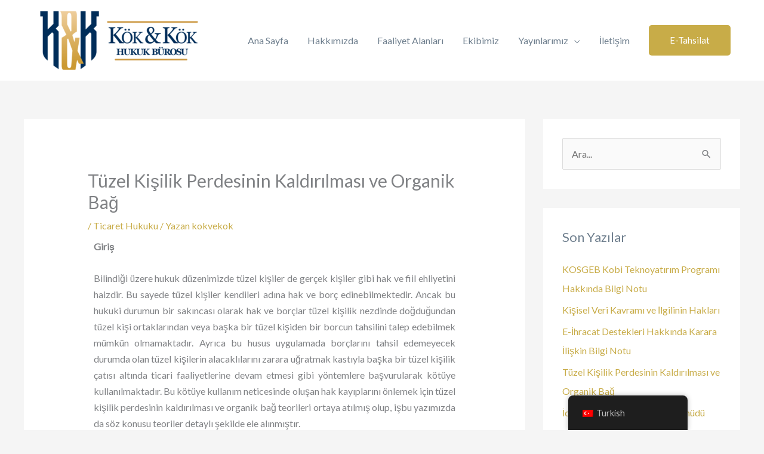

--- FILE ---
content_type: text/html; charset=UTF-8
request_url: https://kokvekok.com/tuzel-kisilik-perdesinin-kaldirilmasi-ve-organik-bag/
body_size: 23833
content:
<!DOCTYPE html>
<html lang="tr-TR">
<head>
<meta charset="UTF-8">
<meta name="viewport" content="width=device-width, initial-scale=1">
	<link rel="profile" href="https://gmpg.org/xfn/11"> 
	<title>Tüzel Kişilik Perdesinin Kaldırılması ve Organik Bağ &#8211; Kök &amp; Kök Hukuk Bürosu</title>
<meta name='robots' content='max-image-preview:large' />
	<style>img:is([sizes="auto" i], [sizes^="auto," i]) { contain-intrinsic-size: 3000px 1500px }</style>
	<link rel='dns-prefetch' href='//fonts.googleapis.com' />
<link rel="alternate" type="application/rss+xml" title="Kök &amp; Kök Hukuk Bürosu &raquo; akışı" href="https://kokvekok.com/feed/" />
<link rel="alternate" type="application/rss+xml" title="Kök &amp; Kök Hukuk Bürosu &raquo; yorum akışı" href="https://kokvekok.com/comments/feed/" />
<script>
window._wpemojiSettings = {"baseUrl":"https:\/\/s.w.org\/images\/core\/emoji\/16.0.1\/72x72\/","ext":".png","svgUrl":"https:\/\/s.w.org\/images\/core\/emoji\/16.0.1\/svg\/","svgExt":".svg","source":{"concatemoji":"https:\/\/kokvekok.com\/wp-includes\/js\/wp-emoji-release.min.js?ver=6.8.3"}};
/*! This file is auto-generated */
!function(s,n){var o,i,e;function c(e){try{var t={supportTests:e,timestamp:(new Date).valueOf()};sessionStorage.setItem(o,JSON.stringify(t))}catch(e){}}function p(e,t,n){e.clearRect(0,0,e.canvas.width,e.canvas.height),e.fillText(t,0,0);var t=new Uint32Array(e.getImageData(0,0,e.canvas.width,e.canvas.height).data),a=(e.clearRect(0,0,e.canvas.width,e.canvas.height),e.fillText(n,0,0),new Uint32Array(e.getImageData(0,0,e.canvas.width,e.canvas.height).data));return t.every(function(e,t){return e===a[t]})}function u(e,t){e.clearRect(0,0,e.canvas.width,e.canvas.height),e.fillText(t,0,0);for(var n=e.getImageData(16,16,1,1),a=0;a<n.data.length;a++)if(0!==n.data[a])return!1;return!0}function f(e,t,n,a){switch(t){case"flag":return n(e,"\ud83c\udff3\ufe0f\u200d\u26a7\ufe0f","\ud83c\udff3\ufe0f\u200b\u26a7\ufe0f")?!1:!n(e,"\ud83c\udde8\ud83c\uddf6","\ud83c\udde8\u200b\ud83c\uddf6")&&!n(e,"\ud83c\udff4\udb40\udc67\udb40\udc62\udb40\udc65\udb40\udc6e\udb40\udc67\udb40\udc7f","\ud83c\udff4\u200b\udb40\udc67\u200b\udb40\udc62\u200b\udb40\udc65\u200b\udb40\udc6e\u200b\udb40\udc67\u200b\udb40\udc7f");case"emoji":return!a(e,"\ud83e\udedf")}return!1}function g(e,t,n,a){var r="undefined"!=typeof WorkerGlobalScope&&self instanceof WorkerGlobalScope?new OffscreenCanvas(300,150):s.createElement("canvas"),o=r.getContext("2d",{willReadFrequently:!0}),i=(o.textBaseline="top",o.font="600 32px Arial",{});return e.forEach(function(e){i[e]=t(o,e,n,a)}),i}function t(e){var t=s.createElement("script");t.src=e,t.defer=!0,s.head.appendChild(t)}"undefined"!=typeof Promise&&(o="wpEmojiSettingsSupports",i=["flag","emoji"],n.supports={everything:!0,everythingExceptFlag:!0},e=new Promise(function(e){s.addEventListener("DOMContentLoaded",e,{once:!0})}),new Promise(function(t){var n=function(){try{var e=JSON.parse(sessionStorage.getItem(o));if("object"==typeof e&&"number"==typeof e.timestamp&&(new Date).valueOf()<e.timestamp+604800&&"object"==typeof e.supportTests)return e.supportTests}catch(e){}return null}();if(!n){if("undefined"!=typeof Worker&&"undefined"!=typeof OffscreenCanvas&&"undefined"!=typeof URL&&URL.createObjectURL&&"undefined"!=typeof Blob)try{var e="postMessage("+g.toString()+"("+[JSON.stringify(i),f.toString(),p.toString(),u.toString()].join(",")+"));",a=new Blob([e],{type:"text/javascript"}),r=new Worker(URL.createObjectURL(a),{name:"wpTestEmojiSupports"});return void(r.onmessage=function(e){c(n=e.data),r.terminate(),t(n)})}catch(e){}c(n=g(i,f,p,u))}t(n)}).then(function(e){for(var t in e)n.supports[t]=e[t],n.supports.everything=n.supports.everything&&n.supports[t],"flag"!==t&&(n.supports.everythingExceptFlag=n.supports.everythingExceptFlag&&n.supports[t]);n.supports.everythingExceptFlag=n.supports.everythingExceptFlag&&!n.supports.flag,n.DOMReady=!1,n.readyCallback=function(){n.DOMReady=!0}}).then(function(){return e}).then(function(){var e;n.supports.everything||(n.readyCallback(),(e=n.source||{}).concatemoji?t(e.concatemoji):e.wpemoji&&e.twemoji&&(t(e.twemoji),t(e.wpemoji)))}))}((window,document),window._wpemojiSettings);
</script>
<link rel='stylesheet' id='astra-theme-css-css' href='https://kokvekok.com/wp-content/themes/astra/assets/css/minified/style.min.css?ver=4.12.1' media='all' />
<style id='astra-theme-css-inline-css'>
.ast-no-sidebar .entry-content .alignfull {margin-left: calc( -50vw + 50%);margin-right: calc( -50vw + 50%);max-width: 100vw;width: 100vw;}.ast-no-sidebar .entry-content .alignwide {margin-left: calc(-41vw + 50%);margin-right: calc(-41vw + 50%);max-width: unset;width: unset;}.ast-no-sidebar .entry-content .alignfull .alignfull,.ast-no-sidebar .entry-content .alignfull .alignwide,.ast-no-sidebar .entry-content .alignwide .alignfull,.ast-no-sidebar .entry-content .alignwide .alignwide,.ast-no-sidebar .entry-content .wp-block-column .alignfull,.ast-no-sidebar .entry-content .wp-block-column .alignwide{width: 100%;margin-left: auto;margin-right: auto;}.wp-block-gallery,.blocks-gallery-grid {margin: 0;}.wp-block-separator {max-width: 100px;}.wp-block-separator.is-style-wide,.wp-block-separator.is-style-dots {max-width: none;}.entry-content .has-2-columns .wp-block-column:first-child {padding-right: 10px;}.entry-content .has-2-columns .wp-block-column:last-child {padding-left: 10px;}@media (max-width: 782px) {.entry-content .wp-block-columns .wp-block-column {flex-basis: 100%;}.entry-content .has-2-columns .wp-block-column:first-child {padding-right: 0;}.entry-content .has-2-columns .wp-block-column:last-child {padding-left: 0;}}body .entry-content .wp-block-latest-posts {margin-left: 0;}body .entry-content .wp-block-latest-posts li {list-style: none;}.ast-no-sidebar .ast-container .entry-content .wp-block-latest-posts {margin-left: 0;}.ast-header-break-point .entry-content .alignwide {margin-left: auto;margin-right: auto;}.entry-content .blocks-gallery-item img {margin-bottom: auto;}.wp-block-pullquote {border-top: 4px solid #555d66;border-bottom: 4px solid #555d66;color: #40464d;}:root{--ast-post-nav-space:0;--ast-container-default-xlg-padding:6.67em;--ast-container-default-lg-padding:5.67em;--ast-container-default-slg-padding:4.34em;--ast-container-default-md-padding:3.34em;--ast-container-default-sm-padding:6.67em;--ast-container-default-xs-padding:2.4em;--ast-container-default-xxs-padding:1.4em;--ast-code-block-background:#EEEEEE;--ast-comment-inputs-background:#FAFAFA;--ast-normal-container-width:1200px;--ast-narrow-container-width:750px;--ast-blog-title-font-weight:normal;--ast-blog-meta-weight:inherit;--ast-global-color-primary:var(--ast-global-color-5);--ast-global-color-secondary:var(--ast-global-color-4);--ast-global-color-alternate-background:var(--ast-global-color-7);--ast-global-color-subtle-background:var(--ast-global-color-6);--ast-bg-style-guide:var( --ast-global-color-secondary,--ast-global-color-5 );--ast-shadow-style-guide:0px 0px 4px 0 #00000057;--ast-global-dark-bg-style:#fff;--ast-global-dark-lfs:#fbfbfb;--ast-widget-bg-color:#fafafa;--ast-wc-container-head-bg-color:#fbfbfb;--ast-title-layout-bg:#eeeeee;--ast-search-border-color:#e7e7e7;--ast-lifter-hover-bg:#e6e6e6;--ast-gallery-block-color:#000;--srfm-color-input-label:var(--ast-global-color-2);}html{font-size:100%;}a,.page-title{color:#c8ac48;}a:hover,a:focus{color:#304771;}body,button,input,select,textarea,.ast-button,.ast-custom-button{font-family:'Lato',sans-serif;font-weight:400;font-size:16px;font-size:1rem;line-height:var(--ast-body-line-height,1.7em);}blockquote{color:#243443;}h1,h2,h3,h4,h5,h6,.entry-content :where(h1,h2,h3,h4,h5,h6),.entry-content :where(h1,h2,h3,h4,h5,h6) a,.site-title,.site-title a{font-family:'Lora',serif;font-weight:400;}.ast-site-identity .site-title a{color:var(--ast-global-color-2);}.site-title{font-size:35px;font-size:2.1875rem;display:none;}header .custom-logo-link img{max-width:300px;width:300px;}.astra-logo-svg{width:300px;}.site-header .site-description{font-size:15px;font-size:0.9375rem;display:none;}.entry-title{font-size:30px;font-size:1.875rem;}.archive .ast-article-post .ast-article-inner,.blog .ast-article-post .ast-article-inner,.archive .ast-article-post .ast-article-inner:hover,.blog .ast-article-post .ast-article-inner:hover{overflow:hidden;}h1,.entry-content :where(h1),.entry-content :where(h1) a{font-size:40px;font-size:2.5rem;font-weight:400;font-family:'Lora',serif;line-height:1.4em;}h2,.entry-content :where(h2),.entry-content :where(h2) a{font-size:35px;font-size:2.1875rem;font-weight:400;font-family:'Lora',serif;line-height:1.3em;}h3,.entry-content :where(h3),.entry-content :where(h3) a{font-size:25px;font-size:1.5625rem;font-weight:400;font-family:'Lora',serif;line-height:1.3em;}h4,.entry-content :where(h4),.entry-content :where(h4) a{font-size:22px;font-size:1.375rem;line-height:1.2em;font-family:'Lora',serif;}h5,.entry-content :where(h5),.entry-content :where(h5) a{font-size:20px;font-size:1.25rem;line-height:1.2em;font-family:'Lora',serif;}h6,.entry-content :where(h6),.entry-content :where(h6) a{font-size:17px;font-size:1.0625rem;line-height:1.25em;font-family:'Lora',serif;}::selection{background-color:#c8ac48;color:#000000;}body,h1,h2,h3,h4,h5,h6,.entry-title a,.entry-content :where(h1,h2,h3,h4,h5,h6),.entry-content :where(h1,h2,h3,h4,h5,h6) a{color:#6f7f8e;}.tagcloud a:hover,.tagcloud a:focus,.tagcloud a.current-item{color:#000000;border-color:#c8ac48;background-color:#c8ac48;}input:focus,input[type="text"]:focus,input[type="email"]:focus,input[type="url"]:focus,input[type="password"]:focus,input[type="reset"]:focus,input[type="search"]:focus,textarea:focus{border-color:#c8ac48;}input[type="radio"]:checked,input[type=reset],input[type="checkbox"]:checked,input[type="checkbox"]:hover:checked,input[type="checkbox"]:focus:checked,input[type=range]::-webkit-slider-thumb{border-color:#c8ac48;background-color:#c8ac48;box-shadow:none;}.site-footer a:hover + .post-count,.site-footer a:focus + .post-count{background:#c8ac48;border-color:#c8ac48;}.single .nav-links .nav-previous,.single .nav-links .nav-next{color:#c8ac48;}.entry-meta,.entry-meta *{line-height:1.45;color:#c8ac48;}.entry-meta a:not(.ast-button):hover,.entry-meta a:not(.ast-button):hover *,.entry-meta a:not(.ast-button):focus,.entry-meta a:not(.ast-button):focus *,.page-links > .page-link,.page-links .page-link:hover,.post-navigation a:hover{color:#304771;}#cat option,.secondary .calendar_wrap thead a,.secondary .calendar_wrap thead a:visited{color:#c8ac48;}.secondary .calendar_wrap #today,.ast-progress-val span{background:#c8ac48;}.secondary a:hover + .post-count,.secondary a:focus + .post-count{background:#c8ac48;border-color:#c8ac48;}.calendar_wrap #today > a{color:#000000;}.page-links .page-link,.single .post-navigation a{color:#c8ac48;}.ast-search-menu-icon .search-form button.search-submit{padding:0 4px;}.ast-search-menu-icon form.search-form{padding-right:0;}.ast-header-search .ast-search-menu-icon.ast-dropdown-active .search-form,.ast-header-search .ast-search-menu-icon.ast-dropdown-active .search-field:focus{transition:all 0.2s;}.search-form input.search-field:focus{outline:none;}.widget-title,.widget .wp-block-heading{font-size:22px;font-size:1.375rem;color:#6f7f8e;}#secondary,#secondary button,#secondary input,#secondary select,#secondary textarea{font-size:16px;font-size:1rem;}.ast-search-menu-icon.slide-search a:focus-visible:focus-visible,.astra-search-icon:focus-visible,#close:focus-visible,a:focus-visible,.ast-menu-toggle:focus-visible,.site .skip-link:focus-visible,.wp-block-loginout input:focus-visible,.wp-block-search.wp-block-search__button-inside .wp-block-search__inside-wrapper,.ast-header-navigation-arrow:focus-visible,.ast-orders-table__row .ast-orders-table__cell:focus-visible,a#ast-apply-coupon:focus-visible,#ast-apply-coupon:focus-visible,#close:focus-visible,.button.search-submit:focus-visible,#search_submit:focus,.normal-search:focus-visible,.ast-header-account-wrap:focus-visible,.astra-cart-drawer-close:focus,.ast-single-variation:focus,.ast-button:focus,.ast-builder-button-wrap:has(.ast-custom-button-link:focus),.ast-builder-button-wrap .ast-custom-button-link:focus{outline-style:dotted;outline-color:inherit;outline-width:thin;}input:focus,input[type="text"]:focus,input[type="email"]:focus,input[type="url"]:focus,input[type="password"]:focus,input[type="reset"]:focus,input[type="search"]:focus,input[type="number"]:focus,textarea:focus,.wp-block-search__input:focus,[data-section="section-header-mobile-trigger"] .ast-button-wrap .ast-mobile-menu-trigger-minimal:focus,.ast-mobile-popup-drawer.active .menu-toggle-close:focus,#ast-scroll-top:focus,#coupon_code:focus,#ast-coupon-code:focus{border-style:dotted;border-color:inherit;border-width:thin;}input{outline:none;}.main-header-menu .menu-link,.ast-header-custom-item a{color:#6f7f8e;}.main-header-menu .menu-item:hover > .menu-link,.main-header-menu .menu-item:hover > .ast-menu-toggle,.main-header-menu .ast-masthead-custom-menu-items a:hover,.main-header-menu .menu-item.focus > .menu-link,.main-header-menu .menu-item.focus > .ast-menu-toggle,.main-header-menu .current-menu-item > .menu-link,.main-header-menu .current-menu-ancestor > .menu-link,.main-header-menu .current-menu-item > .ast-menu-toggle,.main-header-menu .current-menu-ancestor > .ast-menu-toggle{color:#c8ac48;}.header-main-layout-3 .ast-main-header-bar-alignment{margin-right:auto;}.header-main-layout-2 .site-header-section-left .ast-site-identity{text-align:left;}.site-logo-img img{ transition:all 0.2s linear;}body .ast-oembed-container *{position:absolute;top:0;width:100%;height:100%;left:0;}body .wp-block-embed-pocket-casts .ast-oembed-container *{position:unset;}.ast-header-break-point .ast-mobile-menu-buttons-minimal.menu-toggle{background:transparent;color:#c8ac48;}.ast-header-break-point .ast-mobile-menu-buttons-outline.menu-toggle{background:transparent;border:1px solid #c8ac48;color:#c8ac48;}.ast-header-break-point .ast-mobile-menu-buttons-fill.menu-toggle{background:#c8ac48;color:#ffffff;}.ast-single-post-featured-section + article {margin-top: 2em;}.site-content .ast-single-post-featured-section img {width: 100%;overflow: hidden;object-fit: cover;}.site > .ast-single-related-posts-container {margin-top: 0;}@media (min-width: 769px) {.ast-desktop .ast-container--narrow {max-width: var(--ast-narrow-container-width);margin: 0 auto;}}#secondary {margin: 4em 0 2.5em;word-break: break-word;line-height: 2;}#secondary li {margin-bottom: 0.25em;}#secondary li:last-child {margin-bottom: 0;}@media (max-width: 768px) {.js_active .ast-plain-container.ast-single-post #secondary {margin-top: 1.5em;}}.ast-separate-container.ast-two-container #secondary .widget {background-color: #fff;padding: 2em;margin-bottom: 2em;}@media (min-width: 993px) {.ast-left-sidebar #secondary {padding-right: 60px;}.ast-right-sidebar #secondary {padding-left: 60px;}}@media (max-width: 993px) {.ast-right-sidebar #secondary {padding-left: 30px;}.ast-left-sidebar #secondary {padding-right: 30px;}}.ast-small-footer > .ast-footer-overlay{background-color:#283d62;;}.footer-adv .footer-adv-overlay{border-top-style:solid;}@media( max-width: 420px ) {.single .nav-links .nav-previous,.single .nav-links .nav-next {width: 100%;text-align: center;}}.wp-block-buttons.aligncenter{justify-content:center;}@media (max-width:782px){.entry-content .wp-block-columns .wp-block-column{margin-left:0px;}}.wp-block-image.aligncenter{margin-left:auto;margin-right:auto;}.wp-block-table.aligncenter{margin-left:auto;margin-right:auto;}.wp-block-buttons .wp-block-button.is-style-outline .wp-block-button__link.wp-element-button,.ast-outline-button,.wp-block-uagb-buttons-child .uagb-buttons-repeater.ast-outline-button{border-color:#c8ac48;border-top-width:2px;border-right-width:2px;border-bottom-width:2px;border-left-width:2px;font-family:inherit;font-weight:inherit;font-size:15px;font-size:0.9375rem;line-height:1em;border-top-left-radius:5px;border-top-right-radius:5px;border-bottom-right-radius:5px;border-bottom-left-radius:5px;}.wp-block-button.is-style-outline .wp-block-button__link:hover,.wp-block-buttons .wp-block-button.is-style-outline .wp-block-button__link:focus,.wp-block-buttons .wp-block-button.is-style-outline > .wp-block-button__link:not(.has-text-color):hover,.wp-block-buttons .wp-block-button.wp-block-button__link.is-style-outline:not(.has-text-color):hover,.ast-outline-button:hover,.ast-outline-button:focus,.wp-block-uagb-buttons-child .uagb-buttons-repeater.ast-outline-button:hover,.wp-block-uagb-buttons-child .uagb-buttons-repeater.ast-outline-button:focus{background-color:#3a3a3a;}.wp-block-button .wp-block-button__link.wp-element-button.is-style-outline:not(.has-background),.wp-block-button.is-style-outline>.wp-block-button__link.wp-element-button:not(.has-background),.ast-outline-button{background-color:#c8ac48;}.entry-content[data-ast-blocks-layout] > figure{margin-bottom:1em;}@media (max-width:768px){.ast-left-sidebar #content > .ast-container{display:flex;flex-direction:column-reverse;width:100%;}.ast-separate-container .ast-article-post,.ast-separate-container .ast-article-single{padding:1.5em 2.14em;}.ast-author-box img.avatar{margin:20px 0 0 0;}}@media (max-width:768px){#secondary.secondary{padding-top:0;}.ast-separate-container.ast-right-sidebar #secondary{padding-left:1em;padding-right:1em;}.ast-separate-container.ast-two-container #secondary{padding-left:0;padding-right:0;}.ast-page-builder-template .entry-header #secondary,.ast-page-builder-template #secondary{margin-top:1.5em;}}@media (max-width:768px){.ast-right-sidebar #primary{padding-right:0;}.ast-page-builder-template.ast-left-sidebar #secondary,.ast-page-builder-template.ast-right-sidebar #secondary{padding-right:20px;padding-left:20px;}.ast-right-sidebar #secondary,.ast-left-sidebar #primary{padding-left:0;}.ast-left-sidebar #secondary{padding-right:0;}}@media (min-width:769px){.ast-separate-container.ast-right-sidebar #primary,.ast-separate-container.ast-left-sidebar #primary{border:0;}.search-no-results.ast-separate-container #primary{margin-bottom:4em;}}@media (min-width:769px){.ast-right-sidebar #primary{border-right:1px solid var(--ast-border-color);}.ast-left-sidebar #primary{border-left:1px solid var(--ast-border-color);}.ast-right-sidebar #secondary{border-left:1px solid var(--ast-border-color);margin-left:-1px;}.ast-left-sidebar #secondary{border-right:1px solid var(--ast-border-color);margin-right:-1px;}.ast-separate-container.ast-two-container.ast-right-sidebar #secondary{padding-left:30px;padding-right:0;}.ast-separate-container.ast-two-container.ast-left-sidebar #secondary{padding-right:30px;padding-left:0;}.ast-separate-container.ast-right-sidebar #secondary,.ast-separate-container.ast-left-sidebar #secondary{border:0;margin-left:auto;margin-right:auto;}.ast-separate-container.ast-two-container #secondary .widget:last-child{margin-bottom:0;}}.elementor-widget-button .elementor-button{border-style:solid;text-decoration:none;border-top-width:0;border-right-width:0;border-left-width:0;border-bottom-width:0;}body .elementor-button.elementor-size-sm,body .elementor-button.elementor-size-xs,body .elementor-button.elementor-size-md,body .elementor-button.elementor-size-lg,body .elementor-button.elementor-size-xl,body .elementor-button{border-top-left-radius:5px;border-top-right-radius:5px;border-bottom-right-radius:5px;border-bottom-left-radius:5px;padding-top:18px;padding-right:35px;padding-bottom:18px;padding-left:35px;}.elementor-widget-button .elementor-button{border-color:#c8ac48;background-color:#c8ac48;}.elementor-widget-button .elementor-button:hover,.elementor-widget-button .elementor-button:focus{color:#ffffff;background-color:#3a3a3a;border-color:#3a3a3a;}.wp-block-button .wp-block-button__link ,.elementor-widget-button .elementor-button,.elementor-widget-button .elementor-button:visited{color:#ffffff;}.elementor-widget-button .elementor-button{font-size:15px;font-size:0.9375rem;line-height:1em;}body .elementor-button.elementor-size-sm,body .elementor-button.elementor-size-xs,body .elementor-button.elementor-size-md,body .elementor-button.elementor-size-lg,body .elementor-button.elementor-size-xl,body .elementor-button{font-size:15px;font-size:0.9375rem;}.wp-block-button .wp-block-button__link:hover,.wp-block-button .wp-block-button__link:focus{color:#ffffff;background-color:#3a3a3a;border-color:#3a3a3a;}.elementor-widget-heading h1.elementor-heading-title{line-height:1.4em;}.elementor-widget-heading h2.elementor-heading-title{line-height:1.3em;}.elementor-widget-heading h3.elementor-heading-title{line-height:1.3em;}.elementor-widget-heading h4.elementor-heading-title{line-height:1.2em;}.elementor-widget-heading h5.elementor-heading-title{line-height:1.2em;}.elementor-widget-heading h6.elementor-heading-title{line-height:1.25em;}.wp-block-button .wp-block-button__link{border-top-width:0;border-right-width:0;border-left-width:0;border-bottom-width:0;border-color:#c8ac48;background-color:#c8ac48;color:#ffffff;font-family:inherit;font-weight:inherit;line-height:1em;font-size:15px;font-size:0.9375rem;border-top-left-radius:5px;border-top-right-radius:5px;border-bottom-right-radius:5px;border-bottom-left-radius:5px;padding-top:18px;padding-right:35px;padding-bottom:18px;padding-left:35px;}.menu-toggle,button,.ast-button,.ast-custom-button,.button,input#submit,input[type="button"],input[type="submit"],input[type="reset"]{border-style:solid;border-top-width:0;border-right-width:0;border-left-width:0;border-bottom-width:0;color:#ffffff;border-color:#c8ac48;background-color:#c8ac48;padding-top:18px;padding-right:35px;padding-bottom:18px;padding-left:35px;font-family:inherit;font-weight:inherit;font-size:15px;font-size:0.9375rem;line-height:1em;border-top-left-radius:5px;border-top-right-radius:5px;border-bottom-right-radius:5px;border-bottom-left-radius:5px;}button:focus,.menu-toggle:hover,button:hover,.ast-button:hover,.ast-custom-button:hover .button:hover,.ast-custom-button:hover ,input[type=reset]:hover,input[type=reset]:focus,input#submit:hover,input#submit:focus,input[type="button"]:hover,input[type="button"]:focus,input[type="submit"]:hover,input[type="submit"]:focus{color:#ffffff;background-color:#3a3a3a;border-color:#3a3a3a;}@media (max-width:768px){.ast-mobile-header-stack .main-header-bar .ast-search-menu-icon{display:inline-block;}.ast-header-break-point.ast-header-custom-item-outside .ast-mobile-header-stack .main-header-bar .ast-search-icon{margin:0;}.ast-comment-avatar-wrap img{max-width:2.5em;}.ast-comment-meta{padding:0 1.8888em 1.3333em;}.ast-separate-container .ast-comment-list li.depth-1{padding:1.5em 2.14em;}.ast-separate-container .comment-respond{padding:2em 2.14em;}}@media (min-width:544px){.ast-container{max-width:100%;}}@media (max-width:544px){.ast-separate-container .ast-article-post,.ast-separate-container .ast-article-single,.ast-separate-container .comments-title,.ast-separate-container .ast-archive-description{padding:1.5em 1em;}.ast-separate-container #content .ast-container{padding-left:0.54em;padding-right:0.54em;}.ast-separate-container .ast-comment-list .bypostauthor{padding:.5em;}.ast-search-menu-icon.ast-dropdown-active .search-field{width:170px;}.ast-separate-container #secondary{padding-top:0;}.ast-separate-container.ast-two-container #secondary .widget{margin-bottom:1.5em;padding-left:1em;padding-right:1em;}.site-branding img,.site-header .site-logo-img .custom-logo-link img{max-width:100%;}} #ast-mobile-header .ast-site-header-cart-li a{pointer-events:none;}.ast-no-sidebar.ast-separate-container .entry-content .alignfull {margin-left: -6.67em;margin-right: -6.67em;width: auto;}@media (max-width: 1200px) {.ast-no-sidebar.ast-separate-container .entry-content .alignfull {margin-left: -2.4em;margin-right: -2.4em;}}@media (max-width: 768px) {.ast-no-sidebar.ast-separate-container .entry-content .alignfull {margin-left: -2.14em;margin-right: -2.14em;}}@media (max-width: 544px) {.ast-no-sidebar.ast-separate-container .entry-content .alignfull {margin-left: -1em;margin-right: -1em;}}.ast-no-sidebar.ast-separate-container .entry-content .alignwide {margin-left: -20px;margin-right: -20px;}.ast-no-sidebar.ast-separate-container .entry-content .wp-block-column .alignfull,.ast-no-sidebar.ast-separate-container .entry-content .wp-block-column .alignwide {margin-left: auto;margin-right: auto;width: 100%;}@media (max-width:768px){.site-title{display:none;}.site-header .site-description{display:none;}h1,.entry-content :where(h1),.entry-content :where(h1) a{font-size:40px;}h2,.entry-content :where(h2),.entry-content :where(h2) a{font-size:25px;}h3,.entry-content :where(h3),.entry-content :where(h3) a{font-size:20px;}}@media (max-width:544px){.site-title{display:none;}.site-header .site-description{display:none;}h1,.entry-content :where(h1),.entry-content :where(h1) a{font-size:22px;}h2,.entry-content :where(h2),.entry-content :where(h2) a{font-size:25px;}h3,.entry-content :where(h3),.entry-content :where(h3) a{font-size:20px;}}@media (max-width:768px){html{font-size:91.2%;}}@media (max-width:544px){html{font-size:91.2%;}}@media (min-width:769px){.ast-container{max-width:1240px;}}@font-face {font-family: "Astra";src: url(https://kokvekok.com/wp-content/themes/astra/assets/fonts/astra.woff) format("woff"),url(https://kokvekok.com/wp-content/themes/astra/assets/fonts/astra.ttf) format("truetype"),url(https://kokvekok.com/wp-content/themes/astra/assets/fonts/astra.svg#astra) format("svg");font-weight: normal;font-style: normal;font-display: fallback;}@media (max-width:921px) {.main-header-bar .main-header-bar-navigation{display:none;}}.ast-desktop .main-header-menu.submenu-with-border .sub-menu,.ast-desktop .main-header-menu.submenu-with-border .astra-full-megamenu-wrapper{border-color:#eaeaea;}.ast-desktop .main-header-menu.submenu-with-border .sub-menu{border-top-width:1px;border-right-width:1px;border-left-width:1px;border-bottom-width:1px;border-style:solid;}.ast-desktop .main-header-menu.submenu-with-border .sub-menu .sub-menu{top:-1px;}.ast-desktop .main-header-menu.submenu-with-border .sub-menu .menu-link,.ast-desktop .main-header-menu.submenu-with-border .children .menu-link{border-bottom-width:1px;border-style:solid;border-color:#eaeaea;}@media (min-width:769px){.main-header-menu .sub-menu .menu-item.ast-left-align-sub-menu:hover > .sub-menu,.main-header-menu .sub-menu .menu-item.ast-left-align-sub-menu.focus > .sub-menu{margin-left:-2px;}}.ast-small-footer{border-top-style:solid;border-top-width:0px;border-top-color:#fff;}.site .comments-area{padding-bottom:3em;}.ast-header-break-point .main-navigation ul .button-custom-menu-item .menu-link {padding: 0 20px;display: inline-block;width: 100%;border-bottom-width: 1px;border-style: solid;border-color: #eaeaea;}.button-custom-menu-item .ast-custom-button-link .ast-custom-button {font-size: inherit;font-family: inherit;font-weight: inherit;}.button-custom-menu-item .ast-custom-button-link .ast-custom-button:hover {transition: all 0.1s ease-in-out;}.ast-header-break-point.ast-header-custom-item-inside .main-header-bar .main-header-bar-navigation .ast-search-icon {display: none;}.ast-header-break-point.ast-header-custom-item-inside .main-header-bar .ast-search-menu-icon .search-form {padding: 0;display: block;overflow: hidden;}.ast-header-break-point .ast-header-custom-item .widget:last-child {margin-bottom: 1em;}.ast-header-custom-item .widget {margin: 0.5em;display: inline-block;vertical-align: middle;}.ast-header-custom-item .widget p {margin-bottom: 0;}.ast-header-custom-item .widget li {width: auto;}.ast-header-custom-item-inside .button-custom-menu-item .menu-link {display: none;}.ast-header-custom-item-inside.ast-header-break-point .button-custom-menu-item .ast-custom-button-link {display: none;}.ast-header-custom-item-inside.ast-header-break-point .button-custom-menu-item .menu-link {display: block;}.ast-header-break-point.ast-header-custom-item-outside .main-header-bar .ast-search-icon {margin-right: 1em;}.ast-header-break-point.ast-header-custom-item-inside .main-header-bar .ast-search-menu-icon .search-field,.ast-header-break-point.ast-header-custom-item-inside .main-header-bar .ast-search-menu-icon.ast-inline-search .search-field {width: 100%;padding-right: 5.5em;}.ast-header-break-point.ast-header-custom-item-inside .main-header-bar .ast-search-menu-icon .search-submit {display: block;position: absolute;height: 100%;top: 0;right: 0;padding: 0 1em;border-radius: 0;}.ast-header-break-point .ast-header-custom-item .ast-masthead-custom-menu-items {padding-left: 20px;padding-right: 20px;margin-bottom: 1em;margin-top: 1em;}.ast-header-custom-item-inside.ast-header-break-point .button-custom-menu-item {padding-left: 0;padding-right: 0;margin-top: 0;margin-bottom: 0;}.astra-icon-down_arrow::after {content: "\e900";font-family: Astra;}.astra-icon-close::after {content: "\e5cd";font-family: Astra;}.astra-icon-drag_handle::after {content: "\e25d";font-family: Astra;}.astra-icon-format_align_justify::after {content: "\e235";font-family: Astra;}.astra-icon-menu::after {content: "\e5d2";font-family: Astra;}.astra-icon-reorder::after {content: "\e8fe";font-family: Astra;}.astra-icon-search::after {content: "\e8b6";font-family: Astra;}.astra-icon-zoom_in::after {content: "\e56b";font-family: Astra;}.astra-icon-check-circle::after {content: "\e901";font-family: Astra;}.astra-icon-shopping-cart::after {content: "\f07a";font-family: Astra;}.astra-icon-shopping-bag::after {content: "\f290";font-family: Astra;}.astra-icon-shopping-basket::after {content: "\f291";font-family: Astra;}.astra-icon-circle-o::after {content: "\e903";font-family: Astra;}.astra-icon-certificate::after {content: "\e902";font-family: Astra;}blockquote {padding: 1.2em;}:root .has-ast-global-color-0-color{color:var(--ast-global-color-0);}:root .has-ast-global-color-0-background-color{background-color:var(--ast-global-color-0);}:root .wp-block-button .has-ast-global-color-0-color{color:var(--ast-global-color-0);}:root .wp-block-button .has-ast-global-color-0-background-color{background-color:var(--ast-global-color-0);}:root .has-ast-global-color-1-color{color:var(--ast-global-color-1);}:root .has-ast-global-color-1-background-color{background-color:var(--ast-global-color-1);}:root .wp-block-button .has-ast-global-color-1-color{color:var(--ast-global-color-1);}:root .wp-block-button .has-ast-global-color-1-background-color{background-color:var(--ast-global-color-1);}:root .has-ast-global-color-2-color{color:var(--ast-global-color-2);}:root .has-ast-global-color-2-background-color{background-color:var(--ast-global-color-2);}:root .wp-block-button .has-ast-global-color-2-color{color:var(--ast-global-color-2);}:root .wp-block-button .has-ast-global-color-2-background-color{background-color:var(--ast-global-color-2);}:root .has-ast-global-color-3-color{color:var(--ast-global-color-3);}:root .has-ast-global-color-3-background-color{background-color:var(--ast-global-color-3);}:root .wp-block-button .has-ast-global-color-3-color{color:var(--ast-global-color-3);}:root .wp-block-button .has-ast-global-color-3-background-color{background-color:var(--ast-global-color-3);}:root .has-ast-global-color-4-color{color:var(--ast-global-color-4);}:root .has-ast-global-color-4-background-color{background-color:var(--ast-global-color-4);}:root .wp-block-button .has-ast-global-color-4-color{color:var(--ast-global-color-4);}:root .wp-block-button .has-ast-global-color-4-background-color{background-color:var(--ast-global-color-4);}:root .has-ast-global-color-5-color{color:var(--ast-global-color-5);}:root .has-ast-global-color-5-background-color{background-color:var(--ast-global-color-5);}:root .wp-block-button .has-ast-global-color-5-color{color:var(--ast-global-color-5);}:root .wp-block-button .has-ast-global-color-5-background-color{background-color:var(--ast-global-color-5);}:root .has-ast-global-color-6-color{color:var(--ast-global-color-6);}:root .has-ast-global-color-6-background-color{background-color:var(--ast-global-color-6);}:root .wp-block-button .has-ast-global-color-6-color{color:var(--ast-global-color-6);}:root .wp-block-button .has-ast-global-color-6-background-color{background-color:var(--ast-global-color-6);}:root .has-ast-global-color-7-color{color:var(--ast-global-color-7);}:root .has-ast-global-color-7-background-color{background-color:var(--ast-global-color-7);}:root .wp-block-button .has-ast-global-color-7-color{color:var(--ast-global-color-7);}:root .wp-block-button .has-ast-global-color-7-background-color{background-color:var(--ast-global-color-7);}:root .has-ast-global-color-8-color{color:var(--ast-global-color-8);}:root .has-ast-global-color-8-background-color{background-color:var(--ast-global-color-8);}:root .wp-block-button .has-ast-global-color-8-color{color:var(--ast-global-color-8);}:root .wp-block-button .has-ast-global-color-8-background-color{background-color:var(--ast-global-color-8);}:root{--ast-global-color-0:#0170B9;--ast-global-color-1:#3a3a3a;--ast-global-color-2:#3a3a3a;--ast-global-color-3:#4B4F58;--ast-global-color-4:#F5F5F5;--ast-global-color-5:#FFFFFF;--ast-global-color-6:#E5E5E5;--ast-global-color-7:#424242;--ast-global-color-8:#000000;}:root {--ast-border-color : #dddddd;}.ast-single-entry-banner {-js-display: flex;display: flex;flex-direction: column;justify-content: center;text-align: center;position: relative;background: var(--ast-title-layout-bg);}.ast-single-entry-banner[data-banner-layout="layout-1"] {max-width: 1200px;background: inherit;padding: 20px 0;}.ast-single-entry-banner[data-banner-width-type="custom"] {margin: 0 auto;width: 100%;}.ast-single-entry-banner + .site-content .entry-header {margin-bottom: 0;}.site .ast-author-avatar {--ast-author-avatar-size: ;}a.ast-underline-text {text-decoration: underline;}.ast-container > .ast-terms-link {position: relative;display: block;}a.ast-button.ast-badge-tax {padding: 4px 8px;border-radius: 3px;font-size: inherit;}header.entry-header{text-align:left;}header.entry-header .entry-title{font-size:30px;font-size:1.875rem;}header.entry-header > *:not(:last-child){margin-bottom:10px;}@media (max-width:768px){header.entry-header{text-align:left;}}@media (max-width:544px){header.entry-header{text-align:left;}}.ast-archive-entry-banner {-js-display: flex;display: flex;flex-direction: column;justify-content: center;text-align: center;position: relative;background: var(--ast-title-layout-bg);}.ast-archive-entry-banner[data-banner-width-type="custom"] {margin: 0 auto;width: 100%;}.ast-archive-entry-banner[data-banner-layout="layout-1"] {background: inherit;padding: 20px 0;text-align: left;}body.archive .ast-archive-description{max-width:1200px;width:100%;text-align:left;padding-top:3em;padding-right:3em;padding-bottom:3em;padding-left:3em;}body.archive .ast-archive-description .ast-archive-title,body.archive .ast-archive-description .ast-archive-title *{font-size:40px;font-size:2.5rem;}body.archive .ast-archive-description > *:not(:last-child){margin-bottom:10px;}@media (max-width:768px){body.archive .ast-archive-description{text-align:left;}}@media (max-width:544px){body.archive .ast-archive-description{text-align:left;}}.ast-breadcrumbs .trail-browse,.ast-breadcrumbs .trail-items,.ast-breadcrumbs .trail-items li{display:inline-block;margin:0;padding:0;border:none;background:inherit;text-indent:0;text-decoration:none;}.ast-breadcrumbs .trail-browse{font-size:inherit;font-style:inherit;font-weight:inherit;color:inherit;}.ast-breadcrumbs .trail-items{list-style:none;}.trail-items li::after{padding:0 0.3em;content:"\00bb";}.trail-items li:last-of-type::after{display:none;}h1,h2,h3,h4,h5,h6,.entry-content :where(h1,h2,h3,h4,h5,h6){color:#304771;}.elementor-widget-heading .elementor-heading-title{margin:0;}.elementor-page .ast-menu-toggle{color:unset !important;background:unset !important;}.elementor-post.elementor-grid-item.hentry{margin-bottom:0;}.woocommerce div.product .elementor-element.elementor-products-grid .related.products ul.products li.product,.elementor-element .elementor-wc-products .woocommerce[class*='columns-'] ul.products li.product{width:auto;margin:0;float:none;}body .elementor hr{background-color:#ccc;margin:0;}.ast-left-sidebar .elementor-section.elementor-section-stretched,.ast-right-sidebar .elementor-section.elementor-section-stretched{max-width:100%;left:0 !important;}.elementor-posts-container [CLASS*="ast-width-"]{width:100%;}.elementor-template-full-width .ast-container{display:block;}.elementor-screen-only,.screen-reader-text,.screen-reader-text span,.ui-helper-hidden-accessible{top:0 !important;}@media (max-width:544px){.elementor-element .elementor-wc-products .woocommerce[class*="columns-"] ul.products li.product{width:auto;margin:0;}.elementor-element .woocommerce .woocommerce-result-count{float:none;}}.ast-header-break-point .main-header-bar{border-bottom-width:0px;}@media (min-width:769px){.main-header-bar{border-bottom-width:0px;}}@media (min-width:769px){#primary{width:70%;}#secondary{width:30%;}}.ast-flex{-webkit-align-content:center;-ms-flex-line-pack:center;align-content:center;-webkit-box-align:center;-webkit-align-items:center;-moz-box-align:center;-ms-flex-align:center;align-items:center;}.main-header-bar{padding:1em 0;}.ast-site-identity{padding:0;}.header-main-layout-1 .ast-flex.main-header-container, .header-main-layout-3 .ast-flex.main-header-container{-webkit-align-content:center;-ms-flex-line-pack:center;align-content:center;-webkit-box-align:center;-webkit-align-items:center;-moz-box-align:center;-ms-flex-align:center;align-items:center;}.header-main-layout-1 .ast-flex.main-header-container, .header-main-layout-3 .ast-flex.main-header-container{-webkit-align-content:center;-ms-flex-line-pack:center;align-content:center;-webkit-box-align:center;-webkit-align-items:center;-moz-box-align:center;-ms-flex-align:center;align-items:center;}.main-header-menu .sub-menu .menu-item.menu-item-has-children > .menu-link:after{position:absolute;right:1em;top:50%;transform:translate(0,-50%) rotate(270deg);}.ast-header-break-point .main-header-bar .main-header-bar-navigation .page_item_has_children > .ast-menu-toggle::before, .ast-header-break-point .main-header-bar .main-header-bar-navigation .menu-item-has-children > .ast-menu-toggle::before, .ast-mobile-popup-drawer .main-header-bar-navigation .menu-item-has-children>.ast-menu-toggle::before, .ast-header-break-point .ast-mobile-header-wrap .main-header-bar-navigation .menu-item-has-children > .ast-menu-toggle::before{font-weight:bold;content:"\e900";font-family:Astra;text-decoration:inherit;display:inline-block;}.ast-header-break-point .main-navigation ul.sub-menu .menu-item .menu-link:before{content:"\e900";font-family:Astra;font-size:.65em;text-decoration:inherit;display:inline-block;transform:translate(0, -2px) rotateZ(270deg);margin-right:5px;}.widget_search .search-form:after{font-family:Astra;font-size:1.2em;font-weight:normal;content:"\e8b6";position:absolute;top:50%;right:15px;transform:translate(0, -50%);}.astra-search-icon::before{content:"\e8b6";font-family:Astra;font-style:normal;font-weight:normal;text-decoration:inherit;text-align:center;-webkit-font-smoothing:antialiased;-moz-osx-font-smoothing:grayscale;z-index:3;}.main-header-bar .main-header-bar-navigation .page_item_has_children > a:after, .main-header-bar .main-header-bar-navigation .menu-item-has-children > a:after, .menu-item-has-children .ast-header-navigation-arrow:after{content:"\e900";display:inline-block;font-family:Astra;font-size:.6rem;font-weight:bold;text-rendering:auto;-webkit-font-smoothing:antialiased;-moz-osx-font-smoothing:grayscale;margin-left:10px;line-height:normal;}.menu-item-has-children .sub-menu .ast-header-navigation-arrow:after{margin-left:0;}.ast-mobile-popup-drawer .main-header-bar-navigation .ast-submenu-expanded>.ast-menu-toggle::before{transform:rotateX(180deg);}.ast-header-break-point .main-header-bar-navigation .menu-item-has-children > .menu-link:after{display:none;}@media (min-width:769px){.ast-builder-menu .main-navigation > ul > li:last-child a{margin-right:0;}}.ast-separate-container .ast-article-inner{background-color:transparent;background-image:none;}.ast-separate-container .ast-article-post{background-color:var(--ast-global-color-5);}@media (max-width:768px){.ast-separate-container .ast-article-post{background-color:var(--ast-global-color-5);}}@media (max-width:544px){.ast-separate-container .ast-article-post{background-color:var(--ast-global-color-5);}}.ast-separate-container .ast-article-single:not(.ast-related-post), .ast-separate-container .error-404, .ast-separate-container .no-results, .single.ast-separate-container  .ast-author-meta, .ast-separate-container .related-posts-title-wrapper, .ast-separate-container .comments-count-wrapper, .ast-box-layout.ast-plain-container .site-content, .ast-padded-layout.ast-plain-container .site-content, .ast-separate-container .ast-archive-description, .ast-separate-container .comments-area .comment-respond, .ast-separate-container .comments-area .ast-comment-list li, .ast-separate-container .comments-area .comments-title{background-color:var(--ast-global-color-5);}@media (max-width:768px){.ast-separate-container .ast-article-single:not(.ast-related-post), .ast-separate-container .error-404, .ast-separate-container .no-results, .single.ast-separate-container  .ast-author-meta, .ast-separate-container .related-posts-title-wrapper, .ast-separate-container .comments-count-wrapper, .ast-box-layout.ast-plain-container .site-content, .ast-padded-layout.ast-plain-container .site-content, .ast-separate-container .ast-archive-description{background-color:var(--ast-global-color-5);}}@media (max-width:544px){.ast-separate-container .ast-article-single:not(.ast-related-post), .ast-separate-container .error-404, .ast-separate-container .no-results, .single.ast-separate-container  .ast-author-meta, .ast-separate-container .related-posts-title-wrapper, .ast-separate-container .comments-count-wrapper, .ast-box-layout.ast-plain-container .site-content, .ast-padded-layout.ast-plain-container .site-content, .ast-separate-container .ast-archive-description{background-color:var(--ast-global-color-5);}}.ast-separate-container.ast-two-container #secondary .widget{background-color:var(--ast-global-color-5);}@media (max-width:768px){.ast-separate-container.ast-two-container #secondary .widget{background-color:var(--ast-global-color-5);}}@media (max-width:544px){.ast-separate-container.ast-two-container #secondary .widget{background-color:var(--ast-global-color-5);}}:root{--e-global-color-astglobalcolor0:#0170B9;--e-global-color-astglobalcolor1:#3a3a3a;--e-global-color-astglobalcolor2:#3a3a3a;--e-global-color-astglobalcolor3:#4B4F58;--e-global-color-astglobalcolor4:#F5F5F5;--e-global-color-astglobalcolor5:#FFFFFF;--e-global-color-astglobalcolor6:#E5E5E5;--e-global-color-astglobalcolor7:#424242;--e-global-color-astglobalcolor8:#000000;}
</style>
<link rel='stylesheet' id='astra-google-fonts-css' href='https://fonts.googleapis.com/css?family=Lato%3A400%2C%7CLora%3A400%2C&#038;display=fallback&#038;ver=4.12.1' media='all' />
<link rel='stylesheet' id='hfe-widgets-style-css' href='https://kokvekok.com/wp-content/plugins/header-footer-elementor/inc/widgets-css/frontend.css?ver=2.8.2' media='all' />
<style id='wp-emoji-styles-inline-css'>

	img.wp-smiley, img.emoji {
		display: inline !important;
		border: none !important;
		box-shadow: none !important;
		height: 1em !important;
		width: 1em !important;
		margin: 0 0.07em !important;
		vertical-align: -0.1em !important;
		background: none !important;
		padding: 0 !important;
	}
</style>
<style id='pdfemb-pdf-embedder-viewer-style-inline-css'>
.wp-block-pdfemb-pdf-embedder-viewer{max-width:none}

</style>
<style id='global-styles-inline-css'>
:root{--wp--preset--aspect-ratio--square: 1;--wp--preset--aspect-ratio--4-3: 4/3;--wp--preset--aspect-ratio--3-4: 3/4;--wp--preset--aspect-ratio--3-2: 3/2;--wp--preset--aspect-ratio--2-3: 2/3;--wp--preset--aspect-ratio--16-9: 16/9;--wp--preset--aspect-ratio--9-16: 9/16;--wp--preset--color--black: #000000;--wp--preset--color--cyan-bluish-gray: #abb8c3;--wp--preset--color--white: #ffffff;--wp--preset--color--pale-pink: #f78da7;--wp--preset--color--vivid-red: #cf2e2e;--wp--preset--color--luminous-vivid-orange: #ff6900;--wp--preset--color--luminous-vivid-amber: #fcb900;--wp--preset--color--light-green-cyan: #7bdcb5;--wp--preset--color--vivid-green-cyan: #00d084;--wp--preset--color--pale-cyan-blue: #8ed1fc;--wp--preset--color--vivid-cyan-blue: #0693e3;--wp--preset--color--vivid-purple: #9b51e0;--wp--preset--color--ast-global-color-0: var(--ast-global-color-0);--wp--preset--color--ast-global-color-1: var(--ast-global-color-1);--wp--preset--color--ast-global-color-2: var(--ast-global-color-2);--wp--preset--color--ast-global-color-3: var(--ast-global-color-3);--wp--preset--color--ast-global-color-4: var(--ast-global-color-4);--wp--preset--color--ast-global-color-5: var(--ast-global-color-5);--wp--preset--color--ast-global-color-6: var(--ast-global-color-6);--wp--preset--color--ast-global-color-7: var(--ast-global-color-7);--wp--preset--color--ast-global-color-8: var(--ast-global-color-8);--wp--preset--gradient--vivid-cyan-blue-to-vivid-purple: linear-gradient(135deg,rgba(6,147,227,1) 0%,rgb(155,81,224) 100%);--wp--preset--gradient--light-green-cyan-to-vivid-green-cyan: linear-gradient(135deg,rgb(122,220,180) 0%,rgb(0,208,130) 100%);--wp--preset--gradient--luminous-vivid-amber-to-luminous-vivid-orange: linear-gradient(135deg,rgba(252,185,0,1) 0%,rgba(255,105,0,1) 100%);--wp--preset--gradient--luminous-vivid-orange-to-vivid-red: linear-gradient(135deg,rgba(255,105,0,1) 0%,rgb(207,46,46) 100%);--wp--preset--gradient--very-light-gray-to-cyan-bluish-gray: linear-gradient(135deg,rgb(238,238,238) 0%,rgb(169,184,195) 100%);--wp--preset--gradient--cool-to-warm-spectrum: linear-gradient(135deg,rgb(74,234,220) 0%,rgb(151,120,209) 20%,rgb(207,42,186) 40%,rgb(238,44,130) 60%,rgb(251,105,98) 80%,rgb(254,248,76) 100%);--wp--preset--gradient--blush-light-purple: linear-gradient(135deg,rgb(255,206,236) 0%,rgb(152,150,240) 100%);--wp--preset--gradient--blush-bordeaux: linear-gradient(135deg,rgb(254,205,165) 0%,rgb(254,45,45) 50%,rgb(107,0,62) 100%);--wp--preset--gradient--luminous-dusk: linear-gradient(135deg,rgb(255,203,112) 0%,rgb(199,81,192) 50%,rgb(65,88,208) 100%);--wp--preset--gradient--pale-ocean: linear-gradient(135deg,rgb(255,245,203) 0%,rgb(182,227,212) 50%,rgb(51,167,181) 100%);--wp--preset--gradient--electric-grass: linear-gradient(135deg,rgb(202,248,128) 0%,rgb(113,206,126) 100%);--wp--preset--gradient--midnight: linear-gradient(135deg,rgb(2,3,129) 0%,rgb(40,116,252) 100%);--wp--preset--font-size--small: 13px;--wp--preset--font-size--medium: 20px;--wp--preset--font-size--large: 36px;--wp--preset--font-size--x-large: 42px;--wp--preset--spacing--20: 0.44rem;--wp--preset--spacing--30: 0.67rem;--wp--preset--spacing--40: 1rem;--wp--preset--spacing--50: 1.5rem;--wp--preset--spacing--60: 2.25rem;--wp--preset--spacing--70: 3.38rem;--wp--preset--spacing--80: 5.06rem;--wp--preset--shadow--natural: 6px 6px 9px rgba(0, 0, 0, 0.2);--wp--preset--shadow--deep: 12px 12px 50px rgba(0, 0, 0, 0.4);--wp--preset--shadow--sharp: 6px 6px 0px rgba(0, 0, 0, 0.2);--wp--preset--shadow--outlined: 6px 6px 0px -3px rgba(255, 255, 255, 1), 6px 6px rgba(0, 0, 0, 1);--wp--preset--shadow--crisp: 6px 6px 0px rgba(0, 0, 0, 1);}:root { --wp--style--global--content-size: var(--wp--custom--ast-content-width-size);--wp--style--global--wide-size: var(--wp--custom--ast-wide-width-size); }:where(body) { margin: 0; }.wp-site-blocks > .alignleft { float: left; margin-right: 2em; }.wp-site-blocks > .alignright { float: right; margin-left: 2em; }.wp-site-blocks > .aligncenter { justify-content: center; margin-left: auto; margin-right: auto; }:where(.wp-site-blocks) > * { margin-block-start: 24px; margin-block-end: 0; }:where(.wp-site-blocks) > :first-child { margin-block-start: 0; }:where(.wp-site-blocks) > :last-child { margin-block-end: 0; }:root { --wp--style--block-gap: 24px; }:root :where(.is-layout-flow) > :first-child{margin-block-start: 0;}:root :where(.is-layout-flow) > :last-child{margin-block-end: 0;}:root :where(.is-layout-flow) > *{margin-block-start: 24px;margin-block-end: 0;}:root :where(.is-layout-constrained) > :first-child{margin-block-start: 0;}:root :where(.is-layout-constrained) > :last-child{margin-block-end: 0;}:root :where(.is-layout-constrained) > *{margin-block-start: 24px;margin-block-end: 0;}:root :where(.is-layout-flex){gap: 24px;}:root :where(.is-layout-grid){gap: 24px;}.is-layout-flow > .alignleft{float: left;margin-inline-start: 0;margin-inline-end: 2em;}.is-layout-flow > .alignright{float: right;margin-inline-start: 2em;margin-inline-end: 0;}.is-layout-flow > .aligncenter{margin-left: auto !important;margin-right: auto !important;}.is-layout-constrained > .alignleft{float: left;margin-inline-start: 0;margin-inline-end: 2em;}.is-layout-constrained > .alignright{float: right;margin-inline-start: 2em;margin-inline-end: 0;}.is-layout-constrained > .aligncenter{margin-left: auto !important;margin-right: auto !important;}.is-layout-constrained > :where(:not(.alignleft):not(.alignright):not(.alignfull)){max-width: var(--wp--style--global--content-size);margin-left: auto !important;margin-right: auto !important;}.is-layout-constrained > .alignwide{max-width: var(--wp--style--global--wide-size);}body .is-layout-flex{display: flex;}.is-layout-flex{flex-wrap: wrap;align-items: center;}.is-layout-flex > :is(*, div){margin: 0;}body .is-layout-grid{display: grid;}.is-layout-grid > :is(*, div){margin: 0;}body{padding-top: 0px;padding-right: 0px;padding-bottom: 0px;padding-left: 0px;}a:where(:not(.wp-element-button)){text-decoration: none;}:root :where(.wp-element-button, .wp-block-button__link){background-color: #32373c;border-width: 0;color: #fff;font-family: inherit;font-size: inherit;line-height: inherit;padding: calc(0.667em + 2px) calc(1.333em + 2px);text-decoration: none;}.has-black-color{color: var(--wp--preset--color--black) !important;}.has-cyan-bluish-gray-color{color: var(--wp--preset--color--cyan-bluish-gray) !important;}.has-white-color{color: var(--wp--preset--color--white) !important;}.has-pale-pink-color{color: var(--wp--preset--color--pale-pink) !important;}.has-vivid-red-color{color: var(--wp--preset--color--vivid-red) !important;}.has-luminous-vivid-orange-color{color: var(--wp--preset--color--luminous-vivid-orange) !important;}.has-luminous-vivid-amber-color{color: var(--wp--preset--color--luminous-vivid-amber) !important;}.has-light-green-cyan-color{color: var(--wp--preset--color--light-green-cyan) !important;}.has-vivid-green-cyan-color{color: var(--wp--preset--color--vivid-green-cyan) !important;}.has-pale-cyan-blue-color{color: var(--wp--preset--color--pale-cyan-blue) !important;}.has-vivid-cyan-blue-color{color: var(--wp--preset--color--vivid-cyan-blue) !important;}.has-vivid-purple-color{color: var(--wp--preset--color--vivid-purple) !important;}.has-ast-global-color-0-color{color: var(--wp--preset--color--ast-global-color-0) !important;}.has-ast-global-color-1-color{color: var(--wp--preset--color--ast-global-color-1) !important;}.has-ast-global-color-2-color{color: var(--wp--preset--color--ast-global-color-2) !important;}.has-ast-global-color-3-color{color: var(--wp--preset--color--ast-global-color-3) !important;}.has-ast-global-color-4-color{color: var(--wp--preset--color--ast-global-color-4) !important;}.has-ast-global-color-5-color{color: var(--wp--preset--color--ast-global-color-5) !important;}.has-ast-global-color-6-color{color: var(--wp--preset--color--ast-global-color-6) !important;}.has-ast-global-color-7-color{color: var(--wp--preset--color--ast-global-color-7) !important;}.has-ast-global-color-8-color{color: var(--wp--preset--color--ast-global-color-8) !important;}.has-black-background-color{background-color: var(--wp--preset--color--black) !important;}.has-cyan-bluish-gray-background-color{background-color: var(--wp--preset--color--cyan-bluish-gray) !important;}.has-white-background-color{background-color: var(--wp--preset--color--white) !important;}.has-pale-pink-background-color{background-color: var(--wp--preset--color--pale-pink) !important;}.has-vivid-red-background-color{background-color: var(--wp--preset--color--vivid-red) !important;}.has-luminous-vivid-orange-background-color{background-color: var(--wp--preset--color--luminous-vivid-orange) !important;}.has-luminous-vivid-amber-background-color{background-color: var(--wp--preset--color--luminous-vivid-amber) !important;}.has-light-green-cyan-background-color{background-color: var(--wp--preset--color--light-green-cyan) !important;}.has-vivid-green-cyan-background-color{background-color: var(--wp--preset--color--vivid-green-cyan) !important;}.has-pale-cyan-blue-background-color{background-color: var(--wp--preset--color--pale-cyan-blue) !important;}.has-vivid-cyan-blue-background-color{background-color: var(--wp--preset--color--vivid-cyan-blue) !important;}.has-vivid-purple-background-color{background-color: var(--wp--preset--color--vivid-purple) !important;}.has-ast-global-color-0-background-color{background-color: var(--wp--preset--color--ast-global-color-0) !important;}.has-ast-global-color-1-background-color{background-color: var(--wp--preset--color--ast-global-color-1) !important;}.has-ast-global-color-2-background-color{background-color: var(--wp--preset--color--ast-global-color-2) !important;}.has-ast-global-color-3-background-color{background-color: var(--wp--preset--color--ast-global-color-3) !important;}.has-ast-global-color-4-background-color{background-color: var(--wp--preset--color--ast-global-color-4) !important;}.has-ast-global-color-5-background-color{background-color: var(--wp--preset--color--ast-global-color-5) !important;}.has-ast-global-color-6-background-color{background-color: var(--wp--preset--color--ast-global-color-6) !important;}.has-ast-global-color-7-background-color{background-color: var(--wp--preset--color--ast-global-color-7) !important;}.has-ast-global-color-8-background-color{background-color: var(--wp--preset--color--ast-global-color-8) !important;}.has-black-border-color{border-color: var(--wp--preset--color--black) !important;}.has-cyan-bluish-gray-border-color{border-color: var(--wp--preset--color--cyan-bluish-gray) !important;}.has-white-border-color{border-color: var(--wp--preset--color--white) !important;}.has-pale-pink-border-color{border-color: var(--wp--preset--color--pale-pink) !important;}.has-vivid-red-border-color{border-color: var(--wp--preset--color--vivid-red) !important;}.has-luminous-vivid-orange-border-color{border-color: var(--wp--preset--color--luminous-vivid-orange) !important;}.has-luminous-vivid-amber-border-color{border-color: var(--wp--preset--color--luminous-vivid-amber) !important;}.has-light-green-cyan-border-color{border-color: var(--wp--preset--color--light-green-cyan) !important;}.has-vivid-green-cyan-border-color{border-color: var(--wp--preset--color--vivid-green-cyan) !important;}.has-pale-cyan-blue-border-color{border-color: var(--wp--preset--color--pale-cyan-blue) !important;}.has-vivid-cyan-blue-border-color{border-color: var(--wp--preset--color--vivid-cyan-blue) !important;}.has-vivid-purple-border-color{border-color: var(--wp--preset--color--vivid-purple) !important;}.has-ast-global-color-0-border-color{border-color: var(--wp--preset--color--ast-global-color-0) !important;}.has-ast-global-color-1-border-color{border-color: var(--wp--preset--color--ast-global-color-1) !important;}.has-ast-global-color-2-border-color{border-color: var(--wp--preset--color--ast-global-color-2) !important;}.has-ast-global-color-3-border-color{border-color: var(--wp--preset--color--ast-global-color-3) !important;}.has-ast-global-color-4-border-color{border-color: var(--wp--preset--color--ast-global-color-4) !important;}.has-ast-global-color-5-border-color{border-color: var(--wp--preset--color--ast-global-color-5) !important;}.has-ast-global-color-6-border-color{border-color: var(--wp--preset--color--ast-global-color-6) !important;}.has-ast-global-color-7-border-color{border-color: var(--wp--preset--color--ast-global-color-7) !important;}.has-ast-global-color-8-border-color{border-color: var(--wp--preset--color--ast-global-color-8) !important;}.has-vivid-cyan-blue-to-vivid-purple-gradient-background{background: var(--wp--preset--gradient--vivid-cyan-blue-to-vivid-purple) !important;}.has-light-green-cyan-to-vivid-green-cyan-gradient-background{background: var(--wp--preset--gradient--light-green-cyan-to-vivid-green-cyan) !important;}.has-luminous-vivid-amber-to-luminous-vivid-orange-gradient-background{background: var(--wp--preset--gradient--luminous-vivid-amber-to-luminous-vivid-orange) !important;}.has-luminous-vivid-orange-to-vivid-red-gradient-background{background: var(--wp--preset--gradient--luminous-vivid-orange-to-vivid-red) !important;}.has-very-light-gray-to-cyan-bluish-gray-gradient-background{background: var(--wp--preset--gradient--very-light-gray-to-cyan-bluish-gray) !important;}.has-cool-to-warm-spectrum-gradient-background{background: var(--wp--preset--gradient--cool-to-warm-spectrum) !important;}.has-blush-light-purple-gradient-background{background: var(--wp--preset--gradient--blush-light-purple) !important;}.has-blush-bordeaux-gradient-background{background: var(--wp--preset--gradient--blush-bordeaux) !important;}.has-luminous-dusk-gradient-background{background: var(--wp--preset--gradient--luminous-dusk) !important;}.has-pale-ocean-gradient-background{background: var(--wp--preset--gradient--pale-ocean) !important;}.has-electric-grass-gradient-background{background: var(--wp--preset--gradient--electric-grass) !important;}.has-midnight-gradient-background{background: var(--wp--preset--gradient--midnight) !important;}.has-small-font-size{font-size: var(--wp--preset--font-size--small) !important;}.has-medium-font-size{font-size: var(--wp--preset--font-size--medium) !important;}.has-large-font-size{font-size: var(--wp--preset--font-size--large) !important;}.has-x-large-font-size{font-size: var(--wp--preset--font-size--x-large) !important;}
:root :where(.wp-block-pullquote){font-size: 1.5em;line-height: 1.6;}
</style>
<link rel='stylesheet' id='trp-floater-language-switcher-style-css' href='https://kokvekok.com/wp-content/plugins/translatepress-multilingual/assets/css/trp-floater-language-switcher.css?ver=3.0.7' media='all' />
<link rel='stylesheet' id='trp-language-switcher-style-css' href='https://kokvekok.com/wp-content/plugins/translatepress-multilingual/assets/css/trp-language-switcher.css?ver=3.0.7' media='all' />
<link rel='stylesheet' id='wp-components-css' href='https://kokvekok.com/wp-includes/css/dist/components/style.min.css?ver=6.8.3' media='all' />
<link rel='stylesheet' id='godaddy-styles-css' href='https://kokvekok.com/wp-content/mu-plugins/vendor/wpex/godaddy-launch/includes/Dependencies/GoDaddy/Styles/build/latest.css?ver=2.0.2' media='all' />
<link rel='stylesheet' id='hfe-style-css' href='https://kokvekok.com/wp-content/plugins/header-footer-elementor/assets/css/header-footer-elementor.css?ver=2.8.2' media='all' />
<link rel='stylesheet' id='elementor-icons-css' href='https://kokvekok.com/wp-content/plugins/elementor/assets/lib/eicons/css/elementor-icons.min.css?ver=5.46.0' media='all' />
<link rel='stylesheet' id='elementor-frontend-css' href='https://kokvekok.com/wp-content/plugins/elementor/assets/css/frontend.min.css?ver=3.34.2' media='all' />
<link rel='stylesheet' id='elementor-post-914-css' href='https://kokvekok.com/wp-content/uploads/elementor/css/post-914.css?ver=1769077577' media='all' />
<link rel='stylesheet' id='font-awesome-5-all-css' href='https://kokvekok.com/wp-content/plugins/elementor/assets/lib/font-awesome/css/all.min.css?ver=3.34.2' media='all' />
<link rel='stylesheet' id='font-awesome-4-shim-css' href='https://kokvekok.com/wp-content/plugins/elementor/assets/lib/font-awesome/css/v4-shims.min.css?ver=3.34.2' media='all' />
<link rel='stylesheet' id='elementor-post-1667-css' href='https://kokvekok.com/wp-content/uploads/elementor/css/post-1667.css?ver=1769078256' media='all' />
<link rel='stylesheet' id='elementor-post-773-css' href='https://kokvekok.com/wp-content/uploads/elementor/css/post-773.css?ver=1769077578' media='all' />
<link rel='stylesheet' id='hfe-elementor-icons-css' href='https://kokvekok.com/wp-content/plugins/elementor/assets/lib/eicons/css/elementor-icons.min.css?ver=5.34.0' media='all' />
<link rel='stylesheet' id='hfe-icons-list-css' href='https://kokvekok.com/wp-content/plugins/elementor/assets/css/widget-icon-list.min.css?ver=3.24.3' media='all' />
<link rel='stylesheet' id='hfe-social-icons-css' href='https://kokvekok.com/wp-content/plugins/elementor/assets/css/widget-social-icons.min.css?ver=3.24.0' media='all' />
<link rel='stylesheet' id='hfe-social-share-icons-brands-css' href='https://kokvekok.com/wp-content/plugins/elementor/assets/lib/font-awesome/css/brands.css?ver=5.15.3' media='all' />
<link rel='stylesheet' id='hfe-social-share-icons-fontawesome-css' href='https://kokvekok.com/wp-content/plugins/elementor/assets/lib/font-awesome/css/fontawesome.css?ver=5.15.3' media='all' />
<link rel='stylesheet' id='hfe-nav-menu-icons-css' href='https://kokvekok.com/wp-content/plugins/elementor/assets/lib/font-awesome/css/solid.css?ver=5.15.3' media='all' />
<link rel='stylesheet' id='elementor-gf-local-roboto-css' href='https://kokvekok.com/wp-content/uploads/elementor/google-fonts/css/roboto.css?ver=1742260400' media='all' />
<link rel='stylesheet' id='elementor-gf-local-robotoslab-css' href='https://kokvekok.com/wp-content/uploads/elementor/google-fonts/css/robotoslab.css?ver=1742260408' media='all' />
<link rel='stylesheet' id='elementor-icons-shared-0-css' href='https://kokvekok.com/wp-content/plugins/elementor/assets/lib/font-awesome/css/fontawesome.min.css?ver=5.15.3' media='all' />
<link rel='stylesheet' id='elementor-icons-fa-solid-css' href='https://kokvekok.com/wp-content/plugins/elementor/assets/lib/font-awesome/css/solid.min.css?ver=5.15.3' media='all' />
<link rel='stylesheet' id='elementor-icons-fa-regular-css' href='https://kokvekok.com/wp-content/plugins/elementor/assets/lib/font-awesome/css/regular.min.css?ver=5.15.3' media='all' />
<script src="https://kokvekok.com/wp-content/themes/astra/assets/js/minified/flexibility.min.js?ver=4.12.1" id="astra-flexibility-js"></script>
<script id="astra-flexibility-js-after">
typeof flexibility !== "undefined" && flexibility(document.documentElement);
</script>
<script src="https://kokvekok.com/wp-content/plugins/elementor/assets/lib/font-awesome/js/v4-shims.min.js?ver=3.34.2" id="font-awesome-4-shim-js"></script>
<script src="https://kokvekok.com/wp-includes/js/jquery/jquery.min.js?ver=3.7.1" id="jquery-core-js"></script>
<script src="https://kokvekok.com/wp-includes/js/jquery/jquery-migrate.min.js?ver=3.4.1" id="jquery-migrate-js"></script>
<script id="jquery-js-after">
!function($){"use strict";$(document).ready(function(){$(this).scrollTop()>100&&$(".hfe-scroll-to-top-wrap").removeClass("hfe-scroll-to-top-hide"),$(window).scroll(function(){$(this).scrollTop()<100?$(".hfe-scroll-to-top-wrap").fadeOut(300):$(".hfe-scroll-to-top-wrap").fadeIn(300)}),$(".hfe-scroll-to-top-wrap").on("click",function(){$("html, body").animate({scrollTop:0},300);return!1})})}(jQuery);
!function($){'use strict';$(document).ready(function(){var bar=$('.hfe-reading-progress-bar');if(!bar.length)return;$(window).on('scroll',function(){var s=$(window).scrollTop(),d=$(document).height()-$(window).height(),p=d? s/d*100:0;bar.css('width',p+'%')});});}(jQuery);
</script>
<link rel="https://api.w.org/" href="https://kokvekok.com/wp-json/" /><link rel="alternate" title="JSON" type="application/json" href="https://kokvekok.com/wp-json/wp/v2/posts/1667" /><link rel="EditURI" type="application/rsd+xml" title="RSD" href="https://kokvekok.com/xmlrpc.php?rsd" />
<link rel="canonical" href="https://kokvekok.com/tuzel-kisilik-perdesinin-kaldirilmasi-ve-organik-bag/" />
<link rel='shortlink' href='https://kokvekok.com/?p=1667' />
<link rel="alternate" title="oEmbed (JSON)" type="application/json+oembed" href="https://kokvekok.com/wp-json/oembed/1.0/embed?url=https%3A%2F%2Fkokvekok.com%2Ftuzel-kisilik-perdesinin-kaldirilmasi-ve-organik-bag%2F" />
<link rel="alternate" title="oEmbed (XML)" type="text/xml+oembed" href="https://kokvekok.com/wp-json/oembed/1.0/embed?url=https%3A%2F%2Fkokvekok.com%2Ftuzel-kisilik-perdesinin-kaldirilmasi-ve-organik-bag%2F&#038;format=xml" />
<link rel="alternate" hreflang="tr-TR" href="https://kokvekok.com/tuzel-kisilik-perdesinin-kaldirilmasi-ve-organik-bag/"/>
<link rel="alternate" hreflang="en-US" href="https://kokvekok.com/en/tuzel-kisilik-perdesinin-kaldirilmasi-ve-organik-bag/"/>
<link rel="alternate" hreflang="tr" href="https://kokvekok.com/tuzel-kisilik-perdesinin-kaldirilmasi-ve-organik-bag/"/>
<link rel="alternate" hreflang="en" href="https://kokvekok.com/en/tuzel-kisilik-perdesinin-kaldirilmasi-ve-organik-bag/"/>
<meta name="generator" content="Elementor 3.34.2; features: additional_custom_breakpoints; settings: css_print_method-external, google_font-enabled, font_display-auto">
			<style>
				.e-con.e-parent:nth-of-type(n+4):not(.e-lazyloaded):not(.e-no-lazyload),
				.e-con.e-parent:nth-of-type(n+4):not(.e-lazyloaded):not(.e-no-lazyload) * {
					background-image: none !important;
				}
				@media screen and (max-height: 1024px) {
					.e-con.e-parent:nth-of-type(n+3):not(.e-lazyloaded):not(.e-no-lazyload),
					.e-con.e-parent:nth-of-type(n+3):not(.e-lazyloaded):not(.e-no-lazyload) * {
						background-image: none !important;
					}
				}
				@media screen and (max-height: 640px) {
					.e-con.e-parent:nth-of-type(n+2):not(.e-lazyloaded):not(.e-no-lazyload),
					.e-con.e-parent:nth-of-type(n+2):not(.e-lazyloaded):not(.e-no-lazyload) * {
						background-image: none !important;
					}
				}
			</style>
			<link rel="icon" href="https://kokvekok.com/wp-content/uploads/2020/05/cropped-kökvekök-32x32.png" sizes="32x32" />
<link rel="icon" href="https://kokvekok.com/wp-content/uploads/2020/05/cropped-kökvekök-192x192.png" sizes="192x192" />
<link rel="apple-touch-icon" href="https://kokvekok.com/wp-content/uploads/2020/05/cropped-kökvekök-180x180.png" />
<meta name="msapplication-TileImage" content="https://kokvekok.com/wp-content/uploads/2020/05/cropped-kökvekök-270x270.png" />
		<style id="wp-custom-css">
			/*
You can add your own CSS here.

Click the help icon above to learn more.
*/

		</style>
		</head>

<body itemtype='https://schema.org/Blog' itemscope='itemscope' class="wp-singular post-template-default single single-post postid-1667 single-format-standard wp-custom-logo wp-embed-responsive wp-theme-astra translatepress-tr_TR ehf-footer ehf-template-astra ehf-stylesheet-astra ast-desktop ast-separate-container ast-two-container ast-right-sidebar astra-4.12.1 ast-header-custom-item-inside ast-blog-single-style-1 ast-single-post ast-inherit-site-logo-transparent ast-normal-title-enabled elementor-default elementor-kit-914 elementor-page elementor-page-1667">

<a
	class="skip-link screen-reader-text"
	href="#content">
		İçeriğe atla</a>

<div
class="hfeed site" id="page">
			<header
		class="site-header header-main-layout-1 ast-primary-menu-enabled ast-hide-custom-menu-mobile ast-menu-toggle-icon ast-mobile-header-inline" id="masthead" itemtype="https://schema.org/WPHeader" itemscope="itemscope" itemid="#masthead"		>
			
<div class="main-header-bar-wrap">
	<div class="main-header-bar">
				<div class="ast-container">

			<div class="ast-flex main-header-container">
				
		<div class="site-branding">
			<div
			class="ast-site-identity" itemtype="https://schema.org/Organization" itemscope="itemscope"			>
				<span class="site-logo-img"><a href="https://kokvekok.com/" class="custom-logo-link" rel="home"><img width="300" height="103" src="https://kokvekok.com/wp-content/uploads/2020/05/cropped-kökvekök-1-1-300x103.png" class="custom-logo" alt="Kök &amp; Kök Hukuk Bürosu" decoding="async" srcset="https://kokvekok.com/wp-content/uploads/2020/05/cropped-kökvekök-1-1-300x103.png 1x, https://kokvekok.com/wp-content/uploads/2020/05/kökvekök-1.png 2x" sizes="(max-width: 300px) 100vw, 300px" /></a></span>			</div>
		</div>

		<!-- .site-branding -->
				<div class="ast-mobile-menu-buttons">

			
					<div class="ast-button-wrap">
			<button type="button" class="menu-toggle main-header-menu-toggle  ast-mobile-menu-buttons-fill "  aria-controls='primary-menu' aria-expanded='false'>
				<span class="screen-reader-text">Ana menü</span>
				<span class="ast-icon icon-menu-bars"><span class="menu-toggle-icon"></span></span>							</button>
		</div>
			
			
		</div>
			<div class="ast-main-header-bar-alignment"><div class="main-header-bar-navigation"><nav class="site-navigation ast-flex-grow-1 navigation-accessibility" id="primary-site-navigation" aria-label="Site dolaşımı" itemtype="https://schema.org/SiteNavigationElement" itemscope="itemscope"><div class="main-navigation"><ul id="primary-menu" class="main-header-menu ast-menu-shadow ast-nav-menu ast-flex ast-justify-content-flex-end  submenu-with-border"><li id="menu-item-25" class="menu-item menu-item-type-post_type menu-item-object-page menu-item-home menu-item-25"><a href="https://kokvekok.com/" class="menu-link">Ana Sayfa</a></li>
<li id="menu-item-21" class="menu-item menu-item-type-post_type menu-item-object-page menu-item-21"><a href="https://kokvekok.com/hakkimizda/" class="menu-link">Hakkımızda</a></li>
<li id="menu-item-22" class="menu-item menu-item-type-post_type menu-item-object-page menu-item-22"><a href="https://kokvekok.com/faaliyetalanlari/" class="menu-link">Faaliyet Alanları</a></li>
<li id="menu-item-1316" class="menu-item menu-item-type-post_type menu-item-object-page menu-item-1316"><a href="https://kokvekok.com/ekibimiz/" class="menu-link">Ekibimiz</a></li>
<li id="menu-item-959" class="menu-item menu-item-type-post_type menu-item-object-page menu-item-has-children menu-item-959"><a aria-expanded="false" href="https://kokvekok.com/yayinlarimiz/" class="menu-link">Yayınlarımız</a><button class="ast-menu-toggle" aria-expanded="false" aria-label="Toggle Menu"><span class="ast-icon icon-arrow"></span></button>
<ul class="sub-menu">
	<li id="menu-item-1383" class="menu-item menu-item-type-taxonomy menu-item-object-category menu-item-1383"><a href="https://kokvekok.com/category/dis-ticaret-hukuku/" class="menu-link">Dış Ticaret Hukuku</a></li>
	<li id="menu-item-1389" class="menu-item menu-item-type-taxonomy menu-item-object-category current-post-ancestor current-menu-parent current-post-parent menu-item-1389"><a href="https://kokvekok.com/category/ticaret-hukuku/" class="menu-link">Ticaret Hukuku</a></li>
	<li id="menu-item-1393" class="menu-item menu-item-type-taxonomy menu-item-object-category menu-item-1393"><a href="https://kokvekok.com/category/sirketler-hukuku/" class="menu-link">Şirketler Hukuku</a></li>
	<li id="menu-item-1382" class="menu-item menu-item-type-taxonomy menu-item-object-category menu-item-1382"><a href="https://kokvekok.com/category/tazminat-hukuku/" class="menu-link">Tazminat Hukuku</a></li>
	<li id="menu-item-1387" class="menu-item menu-item-type-taxonomy menu-item-object-category menu-item-1387"><a href="https://kokvekok.com/category/fikri-ve-sinai-mulkiyet-hukuku/" class="menu-link">Fikri ve Sınai Mülkiyet Hukuku</a></li>
	<li id="menu-item-1388" class="menu-item menu-item-type-taxonomy menu-item-object-category menu-item-1388"><a href="https://kokvekok.com/category/is-ve-sosyal-guvenlik-hukuku/" class="menu-link">İş ve Sosyal Güvenlik Hukuku</a></li>
	<li id="menu-item-1392" class="menu-item menu-item-type-taxonomy menu-item-object-category menu-item-1392"><a href="https://kokvekok.com/category/tuketici-hukuku/" class="menu-link">Tüketici Hukuku</a></li>
	<li id="menu-item-1385" class="menu-item menu-item-type-taxonomy menu-item-object-category menu-item-1385"><a href="https://kokvekok.com/category/bilisim-hukuku/" class="menu-link">Bilişim Hukuku</a></li>
	<li id="menu-item-1391" class="menu-item menu-item-type-taxonomy menu-item-object-category menu-item-1391"><a href="https://kokvekok.com/category/ulusal-ve-uluslararasi-tahkim/" class="menu-link">Ulusal ve Uluslararası Tahkim</a></li>
	<li id="menu-item-1386" class="menu-item menu-item-type-taxonomy menu-item-object-category menu-item-1386"><a href="https://kokvekok.com/category/dava-takibi-ve-uyusmazlik-cozumu/" class="menu-link">Dava Takibi ve Uyuşmazlık Çözümü</a></li>
	<li id="menu-item-1384" class="menu-item menu-item-type-taxonomy menu-item-object-category menu-item-1384"><a href="https://kokvekok.com/category/idare-ve-vergi-hukuku/" class="menu-link">İdare ve Vergi Hukuku</a></li>
	<li id="menu-item-1390" class="menu-item menu-item-type-taxonomy menu-item-object-category menu-item-1390"><a href="https://kokvekok.com/category/icra-ve-iflas-hukuku/" class="menu-link">İcra ve İflas Hukuku</a></li>
</ul>
</li>
<li id="menu-item-24" class="menu-item menu-item-type-post_type menu-item-object-page menu-item-24"><a href="https://kokvekok.com/iletisim/" class="menu-link">İletişim</a></li>
			<li class="ast-masthead-custom-menu-items button-custom-menu-item">
				<a class="ast-custom-button-link" href="https://pos.param.com.tr/Tahsilat/Default-v2.aspx?k=9932dfe5-2b83-473e-b4a5-68453ca3a2a3" target="_self"  role="button" aria-label="E-Tahsilat" >
				<div class="ast-button">E-Tahsilat</div>
			</a><a class="menu-link" href="https://pos.param.com.tr/Tahsilat/Default-v2.aspx?k=9932dfe5-2b83-473e-b4a5-68453ca3a2a3" target="_self" >E-Tahsilat</a>			</li>
			</ul></div></nav></div></div>			</div><!-- Main Header Container -->
		</div><!-- ast-row -->
			</div> <!-- Main Header Bar -->
</div> <!-- Main Header Bar Wrap -->
		</header><!-- #masthead -->
			<div id="content" class="site-content">
		<div class="ast-container">
		

	<div id="primary" class="content-area primary">

		
					<main id="main" class="site-main">
				

<article
class="post-1667 post type-post status-publish format-standard hentry category-ticaret-hukuku ast-article-single" id="post-1667" itemtype="https://schema.org/CreativeWork" itemscope="itemscope">

	
	
<div class="ast-post-format- ast-no-thumb single-layout-1">

	
	
		<header class="entry-header ast-no-thumbnail ast-header-without-markup">

			
			<h1 class="entry-title" itemprop="headline">Tüzel Kişilik Perdesinin Kaldırılması ve Organik Bağ</h1><div class="entry-meta"> / <span class="ast-terms-link"><a href="https://kokvekok.com/category/ticaret-hukuku/" class="">Ticaret Hukuku</a></span> / Yazan<span class="posted-by vcard author" itemtype="https://schema.org/Person" itemscope="itemscope" itemprop="author">			<a title="kokvekok tarafından yazılan tüm yazılar"
				href="https://kokvekok.com/author/kokvekok/" rel="author"
				class="url fn n" itemprop="url"				>
				<span
				class="author-name" itemprop="name"				>
				kokvekok			</span>
			</a>
		</span>

		</div>
			
		</header><!-- .entry-header -->

	
	
	<div class="entry-content clear"
	itemprop="text"	>

		
				<div data-elementor-type="wp-post" data-elementor-id="1667" class="elementor elementor-1667">
						<section class="elementor-section elementor-top-section elementor-element elementor-element-422b812 elementor-section-boxed elementor-section-height-default elementor-section-height-default" data-id="422b812" data-element_type="section">
						<div class="elementor-container elementor-column-gap-default">
					<div class="elementor-column elementor-col-100 elementor-top-column elementor-element elementor-element-0d882f4" data-id="0d882f4" data-element_type="column">
			<div class="elementor-widget-wrap elementor-element-populated">
						<div class="elementor-element elementor-element-78778c8 elementor-widget elementor-widget-text-editor" data-id="78778c8" data-element_type="widget" data-widget_type="text-editor.default">
				<div class="elementor-widget-container">
									<p><strong>Giriş</strong></p><p>Bilindiği üzere hukuk düzenimizde tüzel kişiler de gerçek kişiler gibi hak ve fiil ehliyetini haizdir. Bu sayede tüzel kişiler kendileri adına hak ve borç edinebilmektedir. Ancak bu hukuki durumun bir sakıncası olarak hak ve borçlar tüzel kişilik nezdinde doğduğundan tüzel kişi ortaklarından veya başka bir tüzel kişiden bir borcun tahsilini talep edebilmek mümkün olmamaktadır. Ayrıca bu husus uygulamada borçlarını tahsil edemeyecek durumda olan tüzel kişilerin alacaklılarını zarara uğratmak kastıyla başka bir tüzel kişilik çatısı altında ticari faaliyetlerine devam etmesi gibi yöntemlere başvurularak kötüye kullanılmaktadır. Bu kötüye kullanım neticesinde oluşan hak kayıplarını önlemek için tüzel kişilik perdesinin kaldırılması ve organik bağ teorileri ortaya atılmış olup, işbu yazımızda da söz konusu teoriler detaylı şekilde ele alınmıştır.</p><p><strong>Tüzel Kişilik Perdesinin Kaldırılması</strong></p><p>Yukarıda ifade ettiğimiz üzere tüzel kişiler, kendilerini oluşturan unsurlardan ayrı ve bağımsız bir kişiliğe sahip olduğundan, tüzel kişinin tarafı olduğu işlemler neticesinde tüm hak ve borçlar tüzel kişi nezdinde doğmaktadır. Tüzel kişinin bir kişiliğine sahip olmasına bağlanan bu hukuki sonuç, kimi zaman dürüstlük kuralına aykırı kullanılabilmekte ve tüzel kişi ile yapılan işlemin tarafın olan alacaklıların zarara uğramasına sebep olabilmektedir. Bu dürüstlük kuralına aykırı kullanımın yarattığı mağduriyetin ortadan kaldırılabilmesi amacıyla doktrin tarafından tüzel kişilik perdesinin kaldırılması teorisi ortaya atılmış, söz konusu teori sonrasında Yargıtay uygulamalarına da temel olmuştur. Teori sayesinde şirket nezdinde doğan borçlardan dolayı şirket ortaklarının sorumluluğuna gidilebilmektedir.</p><p>Şöyle ki Yargıtay 3. Hukuk Dairesi’nin E. 2022/4244, K. 2022/6073, 22.6.2022 tarihli kararında değerlendirildiği üzere teorinin amacı, hakkaniyet gerektirdiği zaman tüzel kişilik perdesinin arkasına sığınılmasının önlenmesidir. Teorinin uygulanmasının yasal dayanağı olarak dürüstlük kuralı ve hakkın kötüye kullanılması yasağını düzenleyen Türk Medeni Kanunu’nun 2. maddesi kabul edilmektedir. Tüzel kişiliğin varlığı asıl olup borcun yükümlüsü olan bir tüzel kişilik bulunmakta iken bu tüzel kişiliğin malvarlığının alacaklarının zararına olarak kötüye kullanılması durumu iddia edilip kanıtlanmadığında şirketin ortaklarına ya da başka bir şirkete karşı bu borçtan dolayı yönelinemeyecektir. Ancak tüzel kişiliğin kötüye kullanıldığı bazı istisnai hallerde tüzel kişilik perdesi aralanmak suretiyle gerçek ya da tüzel kişi ortakların sorumluluğu cihetine gidilebilecektir.</p><p>Uygulamada ve doktrinde tüzel kişi ile ortaklarının alanlarının ve malvarlığının birbirine karışması halinde, yetersiz sermaye durumunda, aynı şirketler topluluğu içinde yer alan kardeş şirketler arasında koşulların varlığı halinde ve çok istisnai hallerde Tüzel Kişilik Perdesinin Kaldırılması Teorisinin uygulanmasının mümkün olabileceği de kabul edilmektedir.</p><p>Tüzel kişilik perdesinin kaldırılması üç şekilde görülebilmektedir:</p><p><strong>1-</strong> Tüzel kişilik perdesinin düz kaldırılması, bu hal şirket borcundan dolayı şirket yönetici ve ortaklarına gidilme olanağı sağlamaktadır.</p><p><strong>2-</strong> Tüzel kişilik perdesinin ters kaldırılması, bu hal şirket yönetici veya ortağının borcundan dolayı şirket tüzel kişiliğine gidilmesini sağlamaktadır.</p><p><strong>3-</strong> Tüzel kişilik perdesinin çapraz kaldırılması halinde ise hakim şirketler topluluğunda söz konusu olabilmektedir. Yani perdenin aralanması ile şirket kurucusu gerçek kişilerin sorumluluğuna gidilebildiği gibi, aynı şirketler içerisinde yer alan kardeş şirketler arasında da sorumluluğun gerçekleştiğinin kabulü sağlanabilir.</p><p>Çapraz kaldırma; Yargıtay 11. Hukuk Dairesi’nin E. 2015/2783 K. 2015/8018 10.6.2015 tarihli kararında; <em>“…Mahkemece, Dairemiz bozma ilamına uyularak, iddia, savunma ve tüm dosya kapsamına göre, davacının, dava dışı J. İ. M. And. T. 10/06/2015 AG şirketi ile kar payı ortaklık sözleşmesi yaptığı ve sessiz ortak olduğu, 10.000,00 DM ödemede bulunduğunun sunulan ortaklık sözleşmesi ve tahsilat makbuzu asıllarına göre sabit olduğu, ortaklık sertifikası aslını düzenleyen dava dışı J.-Pa AG ile davalı şirketlerin Jet-Pa Şirketler topluluğuna dahil şirketler olduğu, tüzel kişilik perdesinin aralanması kuralı gereği davalıların sorumluluğunun söz konusu olduğu gerekçesiyle davanın kabulü ile 10.000,00 DM&#8217;nin dava tarihindeki karşılığı 12.015,00 TL&#8217;nin dava tarihinden itibaren işleyecek yasal faizi ile birlikte davalılardan müteselsilen tahsiline karar verilmiştir…”</em> şeklindeki hükmün onanmasıyla da bir Yargıtay kararına esas olmuştur.</p><p>Buna ek olarak söz konusu teoriye ihtiyatlı yaklaşılmalı, zira teori ile kurallara istisna getirildiğinde mümkün olduğunca dar yorumlanmalı ve bu teorinin uygulanmasına ancak tüzel kişilik kavramının arkasına saklanılarak dürüstlük kuralına aykırı davranıldığı, kendisine tanınan hakkın kötüye kullanılarak üçüncü kişilerin zarara uğratıldığı, zarara yol açan tüzel kişinin sorumluluğuna hükmedebilmek için ise başka bir yasal nedene dayanılmasının mümkün olmadığı durumlarda başvurulmalıdır.  Özetle; tüzel kişilik perdesinin aralanması teorisi her somut olayın özelliği gözetilerek değerlendirilmeli ve Türk Medeni Kanunu&#8217;nun 2. maddesi gereğince dürüstlük kuralı ve hakkın kötüye kullanılma yasağı gözetilerek tüzel kişiliğin alacaklılardan mal kaçırmak amacıyla kullanılıp kullanılmadığı, tüzel kişiliği düzenleyen normların dışına çıkılıp çıkılmadığı incelenmelidir.</p><p><strong>Organik Bağ</strong></p><p>Ticari hayatta sorumluluğun genişletilebilmesi için ortaya atılan bir diğer teori ise tüzel kişilik perdesinin çapraz kaldırılmasına benzeyen organik bağ teorisidir.</p><p>Yargıtay 9. Hukuk Dairesi’nin E. 2022/6274, K. 2022/7556, 13.6.2022 Tarihli kararında belirtildiği üzere tüzel kişilik perdesinin aralanmasında olduğu gibi organik bağ kavramında da bir tüzel kişinin borçlarından bir başka tüzel kişinin sorumluluğuna gidilmektedir. Bu hâliyle organik bağ kavramının da kaynağını TMK&#8217;nin <a href="https://lib.kazanci.com.tr/kho3/ibb/files/tc4721.htm#2">2</a>. Maddesinde yer alan dürüstlük kuralı ve hakkın kötüye kullanılması yasağı oluşturmaktadır. Ancak organik bağ kavramı, tüzel kişilik perdesinin aralanmasına göre daha geniş bir anlama sahip olsa da organik bağın varlığı, tek başına tüzel kişilik perdesinin aralanmasını gerektirmemektedir. Başka bir deyişle şirketler arasında organik bağ tespit edilse dâhi tüzel kişilik perdesinin aralanması ve alacağın perdenin arkasındakinden de istenebilmesi için sırf alacaklıdan mal kaçırmak ve onu zarara uğratmak amacıyla kötü niyetli işlemler yapıldığının da somut verilerle ispatlanması gerekmektedir.</p><p>Yargıtay’ın süregelen içtihatlarında değerlendirildiği üzere, Şirketler arasında organik bağ olup olmadığı; şirketlerin adreslerinin aynı olması, ortaklık yapılarının ve yönetim kurullarının benzer olması veya temsilcilerinin aynı olması, faaliyet alanları, hisse devirleri, muvazaalı işlemler gibi hususlar ve somut olayın özellikleri de gözetilerek tespit edilebilir. Ancak tüzel kişilik perdesinin çapraz aralanmasında her iki şirketin faaliyet alanı, ortaklık yapısı, ortakları gibi konularda öyle büyük ve derin bir kesişme vardır ki; bu şirketlerle iş yapan kişiler nezdinde iktisadi bir bütünlük içerisinde tek bir şirketle iş yapılıyor algısı oluşmaktadır. Ayrıca üçüncü kişiler nezdinde uyandırılan bu algı neticesinde, ticaret yaparken güçlü bir yapıya sahip görüntüsü oluşturularak, şirketlerden birinin borca batırılması ya da içinin boşaltılıp iş alanının diğerine kaydırılması işlemleri tipik bir hakkın kötüye kullanılması olarak değerlendirilmelidir.</p><p>Yukarıda yer verilen bilgiler doğrultusunda tüzel kişilik perdesinin kaldırılması ve organik bağ teorileri benzer teoriler olmakla birlikte aralarında çeşitli farklılıklar da bulunmaktadır. Örneğin tüzel kişilik perdesinin kaldırılması teorisinde hem diğer bir şirketin hem de ortakların mali sorumluluğuna gidilebilmektedir. Ancak organik bağ teorisinde yalnızca diğer bir şirketin mali sorumluluğuna gidilebilmekte, ortakların sorumluluğundan bahsetmek mümkün olmamaktadır.</p><p><strong>Sonuç</strong></p><p>Netice itibariyle ticari hayatta tüzel kişiler tarafından yapılan işlemler neticesinde hak ve borçların söz konusu kişilik nezdinde doğması hususu kimi zaman dürüstlük kuralına aykırı şekilde kullanılabilmektedir. Bu kullanım neticesinde alacaklılar, borcun tahsil kabiliyeti bulunmayan şirketler ile karşı karşıya kalmakta ve mali zarara uğramaktadır. Bu dürüstlük kuralına aykırı kullanımın önüne geçebilmek amacıyla doktrin tarafından tüzel kişilik perdesinin kaldırılması ve organik bağ teorileri üretilmiş olup, sağlanan bu hukuki korumadan en yüksek faydayla yararlanılabilmesi için gerek bir şirkete yönelik icra takiplerinde gerekse şirketlerle yapılan birtakım sözleşmelerde alanında uzman hukukçulardan destek alınması yerinde olacaktır.</p>								</div>
				</div>
					</div>
		</div>
					</div>
		</section>
				</div>
		
		
		
			</div><!-- .entry-content .clear -->
</div>

	
</article><!-- #post-## -->

<nav class="navigation post-navigation" aria-label="Posts">
				<div class="nav-links"><div class="nav-previous"><a title="İcra Takibinde Borçlunun Taahhüdü" href="https://kokvekok.com/icra-takibinde-borclunun-taahhudu/" rel="prev"><span class="ast-left-arrow" aria-hidden="true">&larr;</span> Önceki Yazı</a></div><div class="nav-next"><a title="E-İhracat Destekleri Hakkında Karara İlişkin Bilgi Notu" href="https://kokvekok.com/e-ihracat-destekleri-hakkinda-karara-iliskin-bilgi-notu/" rel="next">Sonraki Yazı <span class="ast-right-arrow" aria-hidden="true">&rarr;</span></a></div></div>
		</nav>			</main><!-- #main -->
			
		
	</div><!-- #primary -->


	<div class="widget-area secondary" id="secondary" itemtype="https://schema.org/WPSideBar" itemscope="itemscope">
	<div class="sidebar-main" >
		
		<aside id="search-2" class="widget widget_search"><form role="search" method="get" class="search-form" action="https://kokvekok.com/">
	<label for="search-field">
		<span class="screen-reader-text">Search for:</span>
		<input type="search" id="search-field-sticky" class="search-field"   placeholder="Ara..." value="" name="s" tabindex="-1">
			</label>
			<input type="submit" class="search-submit" value="Arama">
	</form>
</aside>
		<aside id="recent-posts-2" class="widget widget_recent_entries">
		<h2 class="widget-title">Son Yazılar</h2><nav aria-label="Son Yazılar">
		<ul>
											<li>
					<a href="https://kokvekok.com/kosgeb-kobi-teknoyatirim-programi-hakkinda-bilgi-notu/">KOSGEB Kobi Teknoyatırım Programı Hakkında Bilgi Notu</a>
									</li>
											<li>
					<a href="https://kokvekok.com/kisisel-veri-kavrami-ve-ilgilinin-haklari/">Kişisel Veri Kavramı ve İlgilinin Hakları</a>
									</li>
											<li>
					<a href="https://kokvekok.com/e-ihracat-destekleri-hakkinda-karara-iliskin-bilgi-notu/">E-İhracat Destekleri Hakkında Karara İlişkin Bilgi Notu</a>
									</li>
											<li>
					<a href="https://kokvekok.com/tuzel-kisilik-perdesinin-kaldirilmasi-ve-organik-bag/" aria-current="page">Tüzel Kişilik Perdesinin Kaldırılması ve Organik Bağ</a>
									</li>
											<li>
					<a href="https://kokvekok.com/icra-takibinde-borclunun-taahhudu/">İcra Takibinde Borçlunun Taahhüdü</a>
									</li>
					</ul>

		</nav></aside><aside id="archives-2" class="widget widget_archive"><h2 class="widget-title">Arşivler</h2><nav aria-label="Arşivler">
			<ul>
					<li><a href='https://kokvekok.com/2023/03/'>Mart 2023</a></li>
	<li><a href='https://kokvekok.com/2023/02/'>Şubat 2023</a></li>
	<li><a href='https://kokvekok.com/2023/01/'>Ocak 2023</a></li>
	<li><a href='https://kokvekok.com/2022/12/'>Aralık 2022</a></li>
	<li><a href='https://kokvekok.com/2022/11/'>Kasım 2022</a></li>
	<li><a href='https://kokvekok.com/2022/10/'>Ekim 2022</a></li>
	<li><a href='https://kokvekok.com/2022/09/'>Eylül 2022</a></li>
	<li><a href='https://kokvekok.com/2022/08/'>Ağustos 2022</a></li>
	<li><a href='https://kokvekok.com/2022/07/'>Temmuz 2022</a></li>
	<li><a href='https://kokvekok.com/2022/06/'>Haziran 2022</a></li>
	<li><a href='https://kokvekok.com/2022/05/'>Mayıs 2022</a></li>
	<li><a href='https://kokvekok.com/2022/04/'>Nisan 2022</a></li>
	<li><a href='https://kokvekok.com/2022/03/'>Mart 2022</a></li>
	<li><a href='https://kokvekok.com/2022/02/'>Şubat 2022</a></li>
	<li><a href='https://kokvekok.com/2022/01/'>Ocak 2022</a></li>
	<li><a href='https://kokvekok.com/2021/12/'>Aralık 2021</a></li>
	<li><a href='https://kokvekok.com/2021/11/'>Kasım 2021</a></li>
	<li><a href='https://kokvekok.com/2021/10/'>Ekim 2021</a></li>
	<li><a href='https://kokvekok.com/2021/09/'>Eylül 2021</a></li>
	<li><a href='https://kokvekok.com/2021/08/'>Ağustos 2021</a></li>
	<li><a href='https://kokvekok.com/2021/07/'>Temmuz 2021</a></li>
	<li><a href='https://kokvekok.com/2021/06/'>Haziran 2021</a></li>
	<li><a href='https://kokvekok.com/2021/05/'>Mayıs 2021</a></li>
	<li><a href='https://kokvekok.com/2021/04/'>Nisan 2021</a></li>
	<li><a href='https://kokvekok.com/2021/03/'>Mart 2021</a></li>
	<li><a href='https://kokvekok.com/2021/02/'>Şubat 2021</a></li>
	<li><a href='https://kokvekok.com/2021/01/'>Ocak 2021</a></li>
	<li><a href='https://kokvekok.com/2020/12/'>Aralık 2020</a></li>
	<li><a href='https://kokvekok.com/2020/11/'>Kasım 2020</a></li>
	<li><a href='https://kokvekok.com/2020/10/'>Ekim 2020</a></li>
	<li><a href='https://kokvekok.com/2020/09/'>Eylül 2020</a></li>
	<li><a href='https://kokvekok.com/2020/08/'>Ağustos 2020</a></li>
	<li><a href='https://kokvekok.com/2020/07/'>Temmuz 2020</a></li>
	<li><a href='https://kokvekok.com/2020/06/'>Haziran 2020</a></li>
	<li><a href='https://kokvekok.com/2020/05/'>Mayıs 2020</a></li>
			</ul>

			</nav></aside><aside id="categories-2" class="widget widget_categories"><h2 class="widget-title">Kategoriler</h2><nav aria-label="Kategoriler">
			<ul>
					<li class="cat-item cat-item-6"><a href="https://kokvekok.com/category/bilisim-hukuku/">Bilişim Hukuku</a>
</li>
	<li class="cat-item cat-item-9"><a href="https://kokvekok.com/category/dava-takibi-ve-uyusmazlik-cozumu/">Dava Takibi ve Uyuşmazlık Çözümü</a>
</li>
	<li class="cat-item cat-item-7"><a href="https://kokvekok.com/category/dis-ticaret-hukuku/">Dış Ticaret Hukuku</a>
</li>
	<li class="cat-item cat-item-21"><a href="https://kokvekok.com/category/enerji-hukuku/">Enerji Hukuku</a>
</li>
	<li class="cat-item cat-item-11"><a href="https://kokvekok.com/category/fikri-ve-sinai-mulkiyet-hukuku/">Fikri ve Sınai Mülkiyet Hukuku</a>
</li>
	<li class="cat-item cat-item-8"><a href="https://kokvekok.com/category/icra-ve-iflas-hukuku/">İcra ve İflas Hukuku</a>
</li>
	<li class="cat-item cat-item-16"><a href="https://kokvekok.com/category/idare-ve-vergi-hukuku/">İdare ve Vergi Hukuku</a>
</li>
	<li class="cat-item cat-item-20"><a href="https://kokvekok.com/category/insan-haklari-hukuku/">İnsan Hakları Hukuku</a>
</li>
	<li class="cat-item cat-item-13"><a href="https://kokvekok.com/category/is-ve-sosyal-guvenlik-hukuku/">İş ve Sosyal Güvenlik Hukuku</a>
</li>
	<li class="cat-item cat-item-12"><a href="https://kokvekok.com/category/sirketler-hukuku/">Şirketler Hukuku</a>
</li>
	<li class="cat-item cat-item-19"><a href="https://kokvekok.com/category/sozlesmeler-hukuku/">Sözleşmeler Hukuku</a>
</li>
	<li class="cat-item cat-item-10"><a href="https://kokvekok.com/category/tazminat-hukuku/">Tazminat Hukuku</a>
</li>
	<li class="cat-item cat-item-18"><a href="https://kokvekok.com/category/tesvik-danismanligi/">Teşvik Danışmanlığı</a>
</li>
	<li class="cat-item cat-item-14"><a href="https://kokvekok.com/category/ticaret-hukuku/">Ticaret Hukuku</a>
</li>
	<li class="cat-item cat-item-17"><a href="https://kokvekok.com/category/tuketici-hukuku/">Tüketici Hukuku</a>
</li>
	<li class="cat-item cat-item-15"><a href="https://kokvekok.com/category/ulusal-ve-uluslararasi-tahkim/">Ulusal ve Uluslararası Tahkim</a>
</li>
	<li class="cat-item cat-item-5"><a href="https://kokvekok.com/category/yasaluyari/">Yasal Uyarı</a>
</li>
			</ul>

			</nav></aside>
	</div><!-- .sidebar-main -->
</div><!-- #secondary -->


	</div> <!-- ast-container -->
	</div><!-- #content -->
		<footer itemtype="https://schema.org/WPFooter" itemscope="itemscope" id="colophon" role="contentinfo">
			<div class='footer-width-fixer'>		<div data-elementor-type="wp-post" data-elementor-id="773" class="elementor elementor-773">
						<section class="elementor-section elementor-top-section elementor-element elementor-element-171d04d elementor-section-content-middle elementor-section-boxed elementor-section-height-default elementor-section-height-default" data-id="171d04d" data-element_type="section" data-settings="{&quot;background_background&quot;:&quot;classic&quot;}">
						<div class="elementor-container elementor-column-gap-default">
					<div class="elementor-column elementor-col-100 elementor-top-column elementor-element elementor-element-e1185ae" data-id="e1185ae" data-element_type="column">
			<div class="elementor-widget-wrap elementor-element-populated">
						<section class="elementor-section elementor-inner-section elementor-element elementor-element-f5d95ba elementor-section-boxed elementor-section-height-default elementor-section-height-default" data-id="f5d95ba" data-element_type="section">
						<div class="elementor-container elementor-column-gap-default">
					<div class="elementor-column elementor-col-50 elementor-inner-column elementor-element elementor-element-5134057" data-id="5134057" data-element_type="column">
			<div class="elementor-widget-wrap elementor-element-populated">
						<div class="elementor-element elementor-element-c13d1f6 elementor-widget elementor-widget-heading" data-id="c13d1f6" data-element_type="widget" data-widget_type="heading.default">
				<div class="elementor-widget-container">
					<h2 class="elementor-heading-title elementor-size-default">İletişim Bilgileri</h2>				</div>
				</div>
				<div class="elementor-element elementor-element-f503342 elementor-widget elementor-widget-text-editor" data-id="f503342" data-element_type="widget" data-widget_type="text-editor.default">
				<div class="elementor-widget-container">
									<p>Adres : Mustafa Kemal Mahallesi, Dumlupınar Bulvarı, Mahall Ankara D1 Blok No:47, Ankara Çankaya<br />E-mail : info@kokvekok.com</p>								</div>
				</div>
					</div>
		</div>
				<div class="elementor-column elementor-col-50 elementor-inner-column elementor-element elementor-element-1f79ffa" data-id="1f79ffa" data-element_type="column">
			<div class="elementor-widget-wrap elementor-element-populated">
						<div class="elementor-element elementor-element-8e8777b hfe-nav-menu__align-left hfe-submenu-icon-arrow hfe-submenu-animation-none hfe-link-redirect-child hfe-nav-menu__breakpoint-tablet elementor-widget elementor-widget-navigation-menu" data-id="8e8777b" data-element_type="widget" data-settings="{&quot;padding_horizontal_menu_item&quot;:{&quot;unit&quot;:&quot;px&quot;,&quot;size&quot;:15,&quot;sizes&quot;:[]},&quot;padding_horizontal_menu_item_tablet&quot;:{&quot;unit&quot;:&quot;px&quot;,&quot;size&quot;:&quot;&quot;,&quot;sizes&quot;:[]},&quot;padding_horizontal_menu_item_mobile&quot;:{&quot;unit&quot;:&quot;px&quot;,&quot;size&quot;:&quot;&quot;,&quot;sizes&quot;:[]},&quot;padding_vertical_menu_item&quot;:{&quot;unit&quot;:&quot;px&quot;,&quot;size&quot;:15,&quot;sizes&quot;:[]},&quot;padding_vertical_menu_item_tablet&quot;:{&quot;unit&quot;:&quot;px&quot;,&quot;size&quot;:&quot;&quot;,&quot;sizes&quot;:[]},&quot;padding_vertical_menu_item_mobile&quot;:{&quot;unit&quot;:&quot;px&quot;,&quot;size&quot;:&quot;&quot;,&quot;sizes&quot;:[]},&quot;menu_space_between&quot;:{&quot;unit&quot;:&quot;px&quot;,&quot;size&quot;:&quot;&quot;,&quot;sizes&quot;:[]},&quot;menu_space_between_tablet&quot;:{&quot;unit&quot;:&quot;px&quot;,&quot;size&quot;:&quot;&quot;,&quot;sizes&quot;:[]},&quot;menu_space_between_mobile&quot;:{&quot;unit&quot;:&quot;px&quot;,&quot;size&quot;:&quot;&quot;,&quot;sizes&quot;:[]},&quot;menu_row_space&quot;:{&quot;unit&quot;:&quot;px&quot;,&quot;size&quot;:&quot;&quot;,&quot;sizes&quot;:[]},&quot;menu_row_space_tablet&quot;:{&quot;unit&quot;:&quot;px&quot;,&quot;size&quot;:&quot;&quot;,&quot;sizes&quot;:[]},&quot;menu_row_space_mobile&quot;:{&quot;unit&quot;:&quot;px&quot;,&quot;size&quot;:&quot;&quot;,&quot;sizes&quot;:[]},&quot;dropdown_border_radius&quot;:{&quot;unit&quot;:&quot;px&quot;,&quot;top&quot;:&quot;&quot;,&quot;right&quot;:&quot;&quot;,&quot;bottom&quot;:&quot;&quot;,&quot;left&quot;:&quot;&quot;,&quot;isLinked&quot;:true},&quot;dropdown_border_radius_tablet&quot;:{&quot;unit&quot;:&quot;px&quot;,&quot;top&quot;:&quot;&quot;,&quot;right&quot;:&quot;&quot;,&quot;bottom&quot;:&quot;&quot;,&quot;left&quot;:&quot;&quot;,&quot;isLinked&quot;:true},&quot;dropdown_border_radius_mobile&quot;:{&quot;unit&quot;:&quot;px&quot;,&quot;top&quot;:&quot;&quot;,&quot;right&quot;:&quot;&quot;,&quot;bottom&quot;:&quot;&quot;,&quot;left&quot;:&quot;&quot;,&quot;isLinked&quot;:true},&quot;width_dropdown_item&quot;:{&quot;unit&quot;:&quot;px&quot;,&quot;size&quot;:&quot;220&quot;,&quot;sizes&quot;:[]},&quot;width_dropdown_item_tablet&quot;:{&quot;unit&quot;:&quot;px&quot;,&quot;size&quot;:&quot;&quot;,&quot;sizes&quot;:[]},&quot;width_dropdown_item_mobile&quot;:{&quot;unit&quot;:&quot;px&quot;,&quot;size&quot;:&quot;&quot;,&quot;sizes&quot;:[]},&quot;padding_horizontal_dropdown_item&quot;:{&quot;unit&quot;:&quot;px&quot;,&quot;size&quot;:&quot;&quot;,&quot;sizes&quot;:[]},&quot;padding_horizontal_dropdown_item_tablet&quot;:{&quot;unit&quot;:&quot;px&quot;,&quot;size&quot;:&quot;&quot;,&quot;sizes&quot;:[]},&quot;padding_horizontal_dropdown_item_mobile&quot;:{&quot;unit&quot;:&quot;px&quot;,&quot;size&quot;:&quot;&quot;,&quot;sizes&quot;:[]},&quot;padding_vertical_dropdown_item&quot;:{&quot;unit&quot;:&quot;px&quot;,&quot;size&quot;:15,&quot;sizes&quot;:[]},&quot;padding_vertical_dropdown_item_tablet&quot;:{&quot;unit&quot;:&quot;px&quot;,&quot;size&quot;:&quot;&quot;,&quot;sizes&quot;:[]},&quot;padding_vertical_dropdown_item_mobile&quot;:{&quot;unit&quot;:&quot;px&quot;,&quot;size&quot;:&quot;&quot;,&quot;sizes&quot;:[]},&quot;distance_from_menu&quot;:{&quot;unit&quot;:&quot;px&quot;,&quot;size&quot;:&quot;&quot;,&quot;sizes&quot;:[]},&quot;distance_from_menu_tablet&quot;:{&quot;unit&quot;:&quot;px&quot;,&quot;size&quot;:&quot;&quot;,&quot;sizes&quot;:[]},&quot;distance_from_menu_mobile&quot;:{&quot;unit&quot;:&quot;px&quot;,&quot;size&quot;:&quot;&quot;,&quot;sizes&quot;:[]},&quot;toggle_size&quot;:{&quot;unit&quot;:&quot;px&quot;,&quot;size&quot;:&quot;&quot;,&quot;sizes&quot;:[]},&quot;toggle_size_tablet&quot;:{&quot;unit&quot;:&quot;px&quot;,&quot;size&quot;:&quot;&quot;,&quot;sizes&quot;:[]},&quot;toggle_size_mobile&quot;:{&quot;unit&quot;:&quot;px&quot;,&quot;size&quot;:&quot;&quot;,&quot;sizes&quot;:[]},&quot;toggle_border_width&quot;:{&quot;unit&quot;:&quot;px&quot;,&quot;size&quot;:&quot;&quot;,&quot;sizes&quot;:[]},&quot;toggle_border_width_tablet&quot;:{&quot;unit&quot;:&quot;px&quot;,&quot;size&quot;:&quot;&quot;,&quot;sizes&quot;:[]},&quot;toggle_border_width_mobile&quot;:{&quot;unit&quot;:&quot;px&quot;,&quot;size&quot;:&quot;&quot;,&quot;sizes&quot;:[]},&quot;toggle_border_radius&quot;:{&quot;unit&quot;:&quot;px&quot;,&quot;size&quot;:&quot;&quot;,&quot;sizes&quot;:[]},&quot;toggle_border_radius_tablet&quot;:{&quot;unit&quot;:&quot;px&quot;,&quot;size&quot;:&quot;&quot;,&quot;sizes&quot;:[]},&quot;toggle_border_radius_mobile&quot;:{&quot;unit&quot;:&quot;px&quot;,&quot;size&quot;:&quot;&quot;,&quot;sizes&quot;:[]}}" data-widget_type="navigation-menu.default">
				<div class="elementor-widget-container">
								<div class="hfe-nav-menu hfe-layout-horizontal hfe-nav-menu-layout horizontal hfe-pointer__none" data-layout="horizontal">
				<div role="button" class="hfe-nav-menu__toggle elementor-clickable" tabindex="0" aria-label="Menu Toggle">
					<span class="screen-reader-text">Menu</span>
					<div class="hfe-nav-menu-icon">
						<i aria-hidden="true"  class="fas fa-align-justify"></i>					</div>
				</div>
				<nav class="hfe-nav-menu__layout-horizontal hfe-nav-menu__submenu-arrow" data-toggle-icon="&lt;i aria-hidden=&quot;true&quot; tabindex=&quot;0&quot; class=&quot;fas fa-align-justify&quot;&gt;&lt;/i&gt;" data-close-icon="&lt;i aria-hidden=&quot;true&quot; tabindex=&quot;0&quot; class=&quot;far fa-window-close&quot;&gt;&lt;/i&gt;" data-full-width="yes">
					<ul id="menu-1-8e8777b" class="hfe-nav-menu"><li id="menu-item-25" class="menu-item menu-item-type-post_type menu-item-object-page menu-item-home parent hfe-creative-menu"><a href="https://kokvekok.com/" class = "hfe-menu-item">Ana Sayfa</a></li>
<li id="menu-item-21" class="menu-item menu-item-type-post_type menu-item-object-page parent hfe-creative-menu"><a href="https://kokvekok.com/hakkimizda/" class = "hfe-menu-item">Hakkımızda</a></li>
<li id="menu-item-22" class="menu-item menu-item-type-post_type menu-item-object-page parent hfe-creative-menu"><a href="https://kokvekok.com/faaliyetalanlari/" class = "hfe-menu-item">Faaliyet Alanları</a></li>
<li id="menu-item-1316" class="menu-item menu-item-type-post_type menu-item-object-page parent hfe-creative-menu"><a href="https://kokvekok.com/ekibimiz/" class = "hfe-menu-item">Ekibimiz</a></li>
<li id="menu-item-959" class="menu-item menu-item-type-post_type menu-item-object-page menu-item-has-children parent hfe-has-submenu hfe-creative-menu"><div class="hfe-has-submenu-container" tabindex="0" role="button" aria-haspopup="true" aria-expanded="false"><a aria-expanded="false" href="https://kokvekok.com/yayinlarimiz/" class = "hfe-menu-item">Yayınlarımız<span class='hfe-menu-toggle sub-arrow hfe-menu-child-0'><i class='fa'></i></span></a></div>
<ul class="sub-menu">
	<li id="menu-item-1383" class="menu-item menu-item-type-taxonomy menu-item-object-category hfe-creative-menu"><a href="https://kokvekok.com/category/dis-ticaret-hukuku/" class = "hfe-sub-menu-item">Dış Ticaret Hukuku</a></li>
	<li id="menu-item-1389" class="menu-item menu-item-type-taxonomy menu-item-object-category current-post-ancestor current-menu-parent current-post-parent hfe-creative-menu"><a href="https://kokvekok.com/category/ticaret-hukuku/" class = "hfe-sub-menu-item">Ticaret Hukuku</a></li>
	<li id="menu-item-1393" class="menu-item menu-item-type-taxonomy menu-item-object-category hfe-creative-menu"><a href="https://kokvekok.com/category/sirketler-hukuku/" class = "hfe-sub-menu-item">Şirketler Hukuku</a></li>
	<li id="menu-item-1382" class="menu-item menu-item-type-taxonomy menu-item-object-category hfe-creative-menu"><a href="https://kokvekok.com/category/tazminat-hukuku/" class = "hfe-sub-menu-item">Tazminat Hukuku</a></li>
	<li id="menu-item-1387" class="menu-item menu-item-type-taxonomy menu-item-object-category hfe-creative-menu"><a href="https://kokvekok.com/category/fikri-ve-sinai-mulkiyet-hukuku/" class = "hfe-sub-menu-item">Fikri ve Sınai Mülkiyet Hukuku</a></li>
	<li id="menu-item-1388" class="menu-item menu-item-type-taxonomy menu-item-object-category hfe-creative-menu"><a href="https://kokvekok.com/category/is-ve-sosyal-guvenlik-hukuku/" class = "hfe-sub-menu-item">İş ve Sosyal Güvenlik Hukuku</a></li>
	<li id="menu-item-1392" class="menu-item menu-item-type-taxonomy menu-item-object-category hfe-creative-menu"><a href="https://kokvekok.com/category/tuketici-hukuku/" class = "hfe-sub-menu-item">Tüketici Hukuku</a></li>
	<li id="menu-item-1385" class="menu-item menu-item-type-taxonomy menu-item-object-category hfe-creative-menu"><a href="https://kokvekok.com/category/bilisim-hukuku/" class = "hfe-sub-menu-item">Bilişim Hukuku</a></li>
	<li id="menu-item-1391" class="menu-item menu-item-type-taxonomy menu-item-object-category hfe-creative-menu"><a href="https://kokvekok.com/category/ulusal-ve-uluslararasi-tahkim/" class = "hfe-sub-menu-item">Ulusal ve Uluslararası Tahkim</a></li>
	<li id="menu-item-1386" class="menu-item menu-item-type-taxonomy menu-item-object-category hfe-creative-menu"><a href="https://kokvekok.com/category/dava-takibi-ve-uyusmazlik-cozumu/" class = "hfe-sub-menu-item">Dava Takibi ve Uyuşmazlık Çözümü</a></li>
	<li id="menu-item-1384" class="menu-item menu-item-type-taxonomy menu-item-object-category hfe-creative-menu"><a href="https://kokvekok.com/category/idare-ve-vergi-hukuku/" class = "hfe-sub-menu-item">İdare ve Vergi Hukuku</a></li>
	<li id="menu-item-1390" class="menu-item menu-item-type-taxonomy menu-item-object-category hfe-creative-menu"><a href="https://kokvekok.com/category/icra-ve-iflas-hukuku/" class = "hfe-sub-menu-item">İcra ve İflas Hukuku</a></li>
</ul>
</li>
<li id="menu-item-24" class="menu-item menu-item-type-post_type menu-item-object-page parent hfe-creative-menu"><a href="https://kokvekok.com/iletisim/" class = "hfe-menu-item">İletişim</a></li>
</ul> 
				</nav>
			</div>
							</div>
				</div>
					</div>
		</div>
					</div>
		</section>
					</div>
		</div>
					</div>
		</section>
				<section class="elementor-section elementor-top-section elementor-element elementor-element-b9a8a14 elementor-section-boxed elementor-section-height-default elementor-section-height-default" data-id="b9a8a14" data-element_type="section" data-settings="{&quot;background_background&quot;:&quot;classic&quot;}">
						<div class="elementor-container elementor-column-gap-default">
					<div class="elementor-column elementor-col-50 elementor-top-column elementor-element elementor-element-150417b" data-id="150417b" data-element_type="column">
			<div class="elementor-widget-wrap elementor-element-populated">
						<div class="elementor-element elementor-element-a521568 elementor-widget elementor-widget-copyright" data-id="a521568" data-element_type="widget" data-settings="{&quot;align&quot;:&quot;left&quot;,&quot;align_mobile&quot;:&quot;center&quot;}" data-widget_type="copyright.default">
				<div class="elementor-widget-container">
							<div class="hfe-copyright-wrapper">
							<span>Copyright © 2026 Kök &amp; Kök Hukuk Bürosu</span>
					</div>
						</div>
				</div>
					</div>
		</div>
				<div class="elementor-column elementor-col-50 elementor-top-column elementor-element elementor-element-93803ab" data-id="93803ab" data-element_type="column">
			<div class="elementor-widget-wrap elementor-element-populated">
						<div class="elementor-element elementor-element-97f36f4 elementor-widget elementor-widget-copyright" data-id="97f36f4" data-element_type="widget" data-settings="{&quot;align&quot;:&quot;right&quot;,&quot;align_mobile&quot;:&quot;center&quot;}" data-widget_type="copyright.default">
				<div class="elementor-widget-container">
							<div class="hfe-copyright-wrapper">
							<span>Kök &amp; Kök Hukuk Bürosu | Tüm Hakları Saklıdır</span>
					</div>
						</div>
				</div>
				<div class="elementor-element elementor-element-c9cb244 elementor-align-right elementor-widget elementor-widget-button" data-id="c9cb244" data-element_type="widget" data-widget_type="button.default">
				<div class="elementor-widget-container">
									<div class="elementor-button-wrapper">
					<a class="elementor-button elementor-button-link elementor-size-sm" href="http://kokvekok.com/yasal-uyari/">
						<span class="elementor-button-content-wrapper">
									<span class="elementor-button-text">Yasal Uyarı</span>
					</span>
					</a>
				</div>
								</div>
				</div>
					</div>
		</div>
					</div>
		</section>
				</div>
		</div>		</footer>
		</div><!-- #page -->
<template id="tp-language" data-tp-language="tr_TR"></template><script type="speculationrules">
{"prefetch":[{"source":"document","where":{"and":[{"href_matches":"\/*"},{"not":{"href_matches":["\/wp-*.php","\/wp-admin\/*","\/wp-content\/uploads\/*","\/wp-content\/*","\/wp-content\/plugins\/*","\/wp-content\/themes\/astra\/*","\/*\\?(.+)"]}},{"not":{"selector_matches":"a[rel~=\"nofollow\"]"}},{"not":{"selector_matches":".no-prefetch, .no-prefetch a"}}]},"eagerness":"conservative"}]}
</script>
        <div id="trp-floater-ls" onclick="" data-no-translation class="trp-language-switcher-container trp-floater-ls-names trp-bottom-right trp-color-dark flags-full-names" >
            <div id="trp-floater-ls-current-language" class="trp-with-flags">

                <a href="#" class="trp-floater-ls-disabled-language trp-ls-disabled-language" onclick="event.preventDefault()">
					<img class="trp-flag-image" src="https://kokvekok.com/wp-content/plugins/translatepress-multilingual/assets/images/flags/tr_TR.png" width="18" height="12" alt="tr_TR" title="Turkish">Turkish				</a>

            </div>
            <div id="trp-floater-ls-language-list" class="trp-with-flags" >

                <div class="trp-language-wrap trp-language-wrap-bottom">                    <a href="https://kokvekok.com/en/tuzel-kisilik-perdesinin-kaldirilmasi-ve-organik-bag/"
                         title="English">
          						  <img class="trp-flag-image" src="https://kokvekok.com/wp-content/plugins/translatepress-multilingual/assets/images/flags/en_US.png" width="18" height="12" alt="en_US" title="English">English					          </a>
                <a href="#" class="trp-floater-ls-disabled-language trp-ls-disabled-language" onclick="event.preventDefault()"><img class="trp-flag-image" src="https://kokvekok.com/wp-content/plugins/translatepress-multilingual/assets/images/flags/tr_TR.png" width="18" height="12" alt="tr_TR" title="Turkish">Turkish</a></div>            </div>
        </div>

    			<script>
				const lazyloadRunObserver = () => {
					const lazyloadBackgrounds = document.querySelectorAll( `.e-con.e-parent:not(.e-lazyloaded)` );
					const lazyloadBackgroundObserver = new IntersectionObserver( ( entries ) => {
						entries.forEach( ( entry ) => {
							if ( entry.isIntersecting ) {
								let lazyloadBackground = entry.target;
								if( lazyloadBackground ) {
									lazyloadBackground.classList.add( 'e-lazyloaded' );
								}
								lazyloadBackgroundObserver.unobserve( entry.target );
							}
						});
					}, { rootMargin: '200px 0px 200px 0px' } );
					lazyloadBackgrounds.forEach( ( lazyloadBackground ) => {
						lazyloadBackgroundObserver.observe( lazyloadBackground );
					} );
				};
				const events = [
					'DOMContentLoaded',
					'elementor/lazyload/observe',
				];
				events.forEach( ( event ) => {
					document.addEventListener( event, lazyloadRunObserver );
				} );
			</script>
			<script id="astra-theme-js-js-extra">
var astra = {"break_point":"921","isRtl":"","is_scroll_to_id":"","is_scroll_to_top":"","is_header_footer_builder_active":"","responsive_cart_click":"flyout","is_dark_palette":""};
</script>
<script src="https://kokvekok.com/wp-content/themes/astra/assets/js/minified/style.min.js?ver=4.12.1" id="astra-theme-js-js"></script>
<script src="https://kokvekok.com/wp-content/plugins/elementor/assets/js/webpack.runtime.min.js?ver=3.34.2" id="elementor-webpack-runtime-js"></script>
<script src="https://kokvekok.com/wp-content/plugins/elementor/assets/js/frontend-modules.min.js?ver=3.34.2" id="elementor-frontend-modules-js"></script>
<script src="https://kokvekok.com/wp-includes/js/jquery/ui/core.min.js?ver=1.13.3" id="jquery-ui-core-js"></script>
<script id="elementor-frontend-js-before">
var elementorFrontendConfig = {"environmentMode":{"edit":false,"wpPreview":false,"isScriptDebug":false},"i18n":{"shareOnFacebook":"Facebook\u2019ta payla\u015f","shareOnTwitter":"Twitter\u2019da payla\u015f\u0131n","pinIt":"Sabitle","download":"\u0130ndir","downloadImage":"G\u00f6rseli indir","fullscreen":"Tam Ekran","zoom":"Yak\u0131nla\u015ft\u0131r","share":"Payla\u015f","playVideo":"Videoyu oynat","previous":"\u00d6nceki","next":"Sonraki","close":"Kapat","a11yCarouselPrevSlideMessage":"\u00d6nceki Slayt","a11yCarouselNextSlideMessage":"Sonraki Slayt","a11yCarouselFirstSlideMessage":"Bu ilk slayt","a11yCarouselLastSlideMessage":"Bu son slayt","a11yCarouselPaginationBulletMessage":"Slayta Git"},"is_rtl":false,"breakpoints":{"xs":0,"sm":480,"md":768,"lg":1025,"xl":1440,"xxl":1600},"responsive":{"breakpoints":{"mobile":{"label":"Mobil Portre","value":767,"default_value":767,"direction":"max","is_enabled":true},"mobile_extra":{"label":"Mobil G\u00f6r\u00fcn\u00fcm\u00fc","value":880,"default_value":880,"direction":"max","is_enabled":false},"tablet":{"label":"Tablet Portresi","value":1024,"default_value":1024,"direction":"max","is_enabled":true},"tablet_extra":{"label":"Tablet G\u00f6r\u00fcn\u00fcm\u00fc","value":1200,"default_value":1200,"direction":"max","is_enabled":false},"laptop":{"label":"Diz\u00fcst\u00fc bilgisayar","value":1366,"default_value":1366,"direction":"max","is_enabled":false},"widescreen":{"label":"Geni\u015f ekran","value":2400,"default_value":2400,"direction":"min","is_enabled":false}},"hasCustomBreakpoints":false},"version":"3.34.2","is_static":false,"experimentalFeatures":{"additional_custom_breakpoints":true,"home_screen":true,"global_classes_should_enforce_capabilities":true,"e_variables":true,"cloud-library":true,"e_opt_in_v4_page":true,"e_interactions":true,"e_editor_one":true,"import-export-customization":true},"urls":{"assets":"https:\/\/kokvekok.com\/wp-content\/plugins\/elementor\/assets\/","ajaxurl":"https:\/\/kokvekok.com\/wp-admin\/admin-ajax.php","uploadUrl":"https:\/\/kokvekok.com\/wp-content\/uploads"},"nonces":{"floatingButtonsClickTracking":"f8861c07a7"},"swiperClass":"swiper","settings":{"page":[],"editorPreferences":[]},"kit":{"active_breakpoints":["viewport_mobile","viewport_tablet"],"global_image_lightbox":"yes","lightbox_enable_counter":"yes","lightbox_enable_fullscreen":"yes","lightbox_enable_zoom":"yes","lightbox_enable_share":"yes","lightbox_title_src":"title","lightbox_description_src":"description"},"post":{"id":1667,"title":"T%C3%BCzel%20Ki%C5%9Filik%20Perdesinin%20Kald%C4%B1r%C4%B1lmas%C4%B1%20ve%20Organik%20Ba%C4%9F%20%E2%80%93%20K%C3%B6k%20%26%20K%C3%B6k%20Hukuk%20B%C3%BCrosu","excerpt":"","featuredImage":false}};
</script>
<script src="https://kokvekok.com/wp-content/plugins/elementor/assets/js/frontend.min.js?ver=3.34.2" id="elementor-frontend-js"></script>
<script src="https://kokvekok.com/wp-content/plugins/header-footer-elementor/inc/js/frontend.js?ver=2.8.2" id="hfe-frontend-js-js"></script>
			<script>
			/(trident|msie)/i.test(navigator.userAgent)&&document.getElementById&&window.addEventListener&&window.addEventListener("hashchange",function(){var t,e=location.hash.substring(1);/^[A-z0-9_-]+$/.test(e)&&(t=document.getElementById(e))&&(/^(?:a|select|input|button|textarea)$/i.test(t.tagName)||(t.tabIndex=-1),t.focus())},!1);
			</script>
				</body>
</html>


--- FILE ---
content_type: text/css
request_url: https://kokvekok.com/wp-content/uploads/elementor/css/post-1667.css?ver=1769078256
body_size: -396
content:
.elementor-1667 .elementor-element.elementor-element-78778c8{text-align:justify;}

--- FILE ---
content_type: text/css
request_url: https://kokvekok.com/wp-content/uploads/elementor/css/post-773.css?ver=1769077578
body_size: 255
content:
.elementor-773 .elementor-element.elementor-element-171d04d > .elementor-container > .elementor-column > .elementor-widget-wrap{align-content:center;align-items:center;}.elementor-773 .elementor-element.elementor-element-171d04d:not(.elementor-motion-effects-element-type-background), .elementor-773 .elementor-element.elementor-element-171d04d > .elementor-motion-effects-container > .elementor-motion-effects-layer{background-color:#304771;}.elementor-773 .elementor-element.elementor-element-171d04d{transition:background 0.3s, border 0.3s, border-radius 0.3s, box-shadow 0.3s;padding:70px 0px 50px 0px;}.elementor-773 .elementor-element.elementor-element-171d04d > .elementor-background-overlay{transition:background 0.3s, border-radius 0.3s, opacity 0.3s;}.elementor-773 .elementor-element.elementor-element-c13d1f6 .elementor-heading-title{color:#FFFFFF;}.elementor-773 .elementor-element.elementor-element-f503342{color:#FFFFFF;}.elementor-773 .elementor-element.elementor-element-8e8777b .menu-item a.hfe-menu-item{padding-left:15px;padding-right:15px;}.elementor-773 .elementor-element.elementor-element-8e8777b .menu-item a.hfe-sub-menu-item{padding-left:calc( 15px + 20px );padding-right:15px;}.elementor-773 .elementor-element.elementor-element-8e8777b .hfe-nav-menu__layout-vertical .menu-item ul ul a.hfe-sub-menu-item{padding-left:calc( 15px + 40px );padding-right:15px;}.elementor-773 .elementor-element.elementor-element-8e8777b .hfe-nav-menu__layout-vertical .menu-item ul ul ul a.hfe-sub-menu-item{padding-left:calc( 15px + 60px );padding-right:15px;}.elementor-773 .elementor-element.elementor-element-8e8777b .hfe-nav-menu__layout-vertical .menu-item ul ul ul ul a.hfe-sub-menu-item{padding-left:calc( 15px + 80px );padding-right:15px;}.elementor-773 .elementor-element.elementor-element-8e8777b .menu-item a.hfe-menu-item, .elementor-773 .elementor-element.elementor-element-8e8777b .menu-item a.hfe-sub-menu-item{padding-top:15px;padding-bottom:15px;}.elementor-773 .elementor-element.elementor-element-8e8777b ul.sub-menu{width:220px;}.elementor-773 .elementor-element.elementor-element-8e8777b .sub-menu a.hfe-sub-menu-item,
						 .elementor-773 .elementor-element.elementor-element-8e8777b nav.hfe-dropdown li a.hfe-menu-item,
						 .elementor-773 .elementor-element.elementor-element-8e8777b nav.hfe-dropdown li a.hfe-sub-menu-item,
						 .elementor-773 .elementor-element.elementor-element-8e8777b nav.hfe-dropdown-expandible li a.hfe-menu-item,
						 .elementor-773 .elementor-element.elementor-element-8e8777b nav.hfe-dropdown-expandible li a.hfe-sub-menu-item{padding-top:15px;padding-bottom:15px;}.elementor-773 .elementor-element.elementor-element-8e8777b .hfe-nav-menu__toggle{margin:0 auto;}.elementor-773 .elementor-element.elementor-element-8e8777b .sub-menu,
								.elementor-773 .elementor-element.elementor-element-8e8777b nav.hfe-dropdown,
								.elementor-773 .elementor-element.elementor-element-8e8777b nav.hfe-dropdown-expandible,
								.elementor-773 .elementor-element.elementor-element-8e8777b nav.hfe-dropdown .menu-item a.hfe-menu-item,
								.elementor-773 .elementor-element.elementor-element-8e8777b nav.hfe-dropdown .menu-item a.hfe-sub-menu-item{background-color:#fff;}.elementor-773 .elementor-element.elementor-element-8e8777b .sub-menu li.menu-item:not(:last-child),
						.elementor-773 .elementor-element.elementor-element-8e8777b nav.hfe-dropdown li.menu-item:not(:last-child),
						.elementor-773 .elementor-element.elementor-element-8e8777b nav.hfe-dropdown-expandible li.menu-item:not(:last-child){border-bottom-style:solid;border-bottom-color:#c4c4c4;border-bottom-width:1px;}.elementor-773 .elementor-element.elementor-element-b9a8a14:not(.elementor-motion-effects-element-type-background), .elementor-773 .elementor-element.elementor-element-b9a8a14 > .elementor-motion-effects-container > .elementor-motion-effects-layer{background-color:#283d62;}.elementor-773 .elementor-element.elementor-element-b9a8a14 > .elementor-container{max-width:1240px;}.elementor-773 .elementor-element.elementor-element-b9a8a14{transition:background 0.3s, border 0.3s, border-radius 0.3s, box-shadow 0.3s;padding:30px 0px 30px 0px;}.elementor-773 .elementor-element.elementor-element-b9a8a14 > .elementor-background-overlay{transition:background 0.3s, border-radius 0.3s, opacity 0.3s;}.elementor-773 .elementor-element.elementor-element-a521568 .hfe-copyright-wrapper{text-align:left;}.elementor-773 .elementor-element.elementor-element-a521568 .hfe-copyright-wrapper a, .elementor-773 .elementor-element.elementor-element-a521568 .hfe-copyright-wrapper{color:#ffffff;}.elementor-773 .elementor-element.elementor-element-97f36f4 .hfe-copyright-wrapper{text-align:right;}.elementor-773 .elementor-element.elementor-element-97f36f4 .hfe-copyright-wrapper a, .elementor-773 .elementor-element.elementor-element-97f36f4 .hfe-copyright-wrapper{color:#ffffff;}@media(max-width:1024px) and (min-width:768px){.elementor-773 .elementor-element.elementor-element-e1185ae{width:25%;}}@media(max-width:767px){.elementor-773 .elementor-element.elementor-element-171d04d{padding:70px 0px 25px 0px;}.elementor-773 .elementor-element.elementor-element-e1185ae > .elementor-element-populated{padding:20px 20px 20px 20px;}.elementor-773 .elementor-element.elementor-element-a521568 .hfe-copyright-wrapper{text-align:center;}.elementor-773 .elementor-element.elementor-element-97f36f4 .hfe-copyright-wrapper{text-align:center;}}